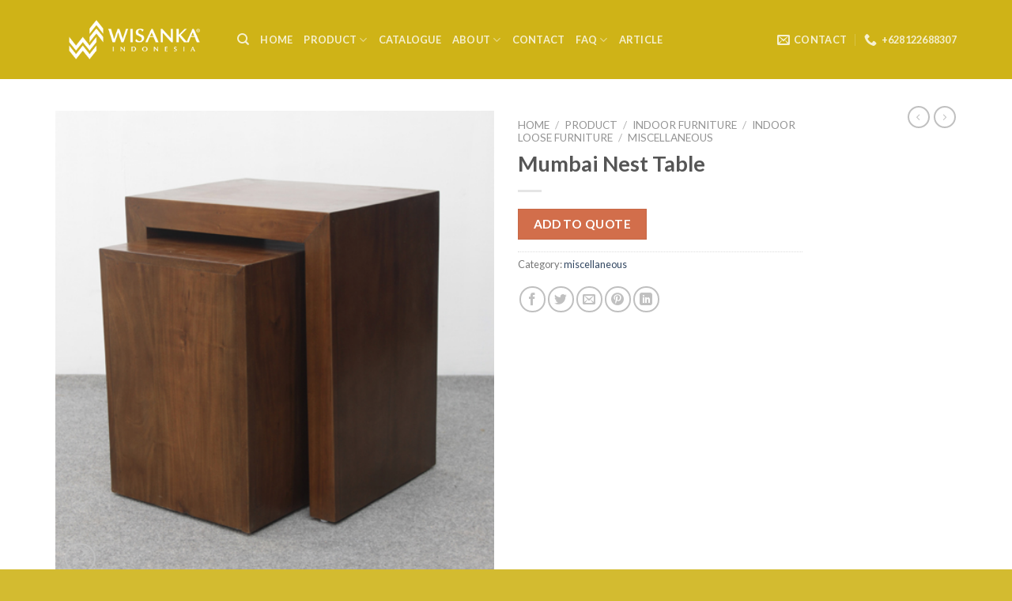

--- FILE ---
content_type: text/html; charset=UTF-8
request_url: https://www.indoor-mahogany.com/product/mumbai-nest-table/
body_size: 25405
content:
<!DOCTYPE html>
<!--[if IE 9 ]> <html lang="en-US" class="ie9 loading-site no-js"> <![endif]-->
<!--[if IE 8 ]> <html lang="en-US" class="ie8 loading-site no-js"> <![endif]-->
<!--[if (gte IE 9)|!(IE)]><!--><html lang="en-US" class="loading-site no-js"> <!--<![endif]-->
<head>
	<meta charset="UTF-8" />
	<link rel="profile" href="http://gmpg.org/xfn/11" />
	<link rel="pingback" href="https://www.indoor-mahogany.com/workshop49035/xmlrpc.php" />

	<script>(function(html){html.className = html.className.replace(/\bno-js\b/,'js')})(document.documentElement);</script>
<script>var dvin_quotelist_count ='';var dvin_wcql_ajax_url = 'https://www.indoor-mahogany.com/workshop49035/wp-admin/admin-ajax.php'; var dvin_quotelist_refresh_afteradd_url=''; var dvin_wcql_addons ='';var dvin_wcql_disable_insteadof_hide_button = 'true'</script><meta name='robots' content='index, follow, max-image-preview:large, max-snippet:-1, max-video-preview:-1' />
<meta name="viewport" content="width=device-width, initial-scale=1, maximum-scale=1" />
	<!-- This site is optimized with the Yoast SEO plugin v25.9 - https://yoast.com/wordpress/plugins/seo/ -->
	<title>Mumbai Nest Table - Indoor Mahogany Furniture | Indonesia Furniture Wholesale and Project</title>
	<link rel="canonical" href="https://www.indoor-mahogany.com/product/mumbai-nest-table/" />
	<meta property="og:locale" content="en_US" />
	<meta property="og:type" content="article" />
	<meta property="og:title" content="Mumbai Nest Table - Indoor Mahogany Furniture | Indonesia Furniture Wholesale and Project" />
	<meta property="og:description" content="Miscellaneous Classic Furniture Product | Indonesian Modern and Contemporary Furniture Find here many various Miscellaneous Classic Furniture from Wholesale Indonesia Modern and Contemporary Furniture. Here is the center of Miscellaneous Classic Furniture . We are a Indonesian furniture wholesale and suppliers of modern contemporary furniture. Having business here and make a deal. Wholesale Indonesian Miscellaneous [...]" />
	<meta property="og:url" content="https://www.indoor-mahogany.com/product/mumbai-nest-table/" />
	<meta property="og:site_name" content="Indoor Mahogany Furniture | Indonesia Furniture Wholesale and Project" />
	<meta property="og:image" content="https://www.indoor-mahogany.com/workshop49035/wp-content/uploads/2018/04/52Mumbai_Nest.jpg" />
	<meta property="og:image:width" content="466" />
	<meta property="og:image:height" content="500" />
	<meta property="og:image:type" content="image/jpeg" />
	<meta name="twitter:card" content="summary_large_image" />
	<meta name="twitter:label1" content="Est. reading time" />
	<meta name="twitter:data1" content="1 minute" />
	<!-- / Yoast SEO plugin. -->


<link rel='dns-prefetch' href='//fonts.googleapis.com' />
<link rel="alternate" type="application/rss+xml" title="Indoor Mahogany Furniture | Indonesia Furniture Wholesale and Project &raquo; Feed" href="https://www.indoor-mahogany.com/feed/" />
<link rel="alternate" type="application/rss+xml" title="Indoor Mahogany Furniture | Indonesia Furniture Wholesale and Project &raquo; Comments Feed" href="https://www.indoor-mahogany.com/comments/feed/" />
<link rel="alternate" title="oEmbed (JSON)" type="application/json+oembed" href="https://www.indoor-mahogany.com/wp-json/oembed/1.0/embed?url=https%3A%2F%2Fwww.indoor-mahogany.com%2Fproduct%2Fmumbai-nest-table%2F" />
<link rel="alternate" title="oEmbed (XML)" type="text/xml+oembed" href="https://www.indoor-mahogany.com/wp-json/oembed/1.0/embed?url=https%3A%2F%2Fwww.indoor-mahogany.com%2Fproduct%2Fmumbai-nest-table%2F&#038;format=xml" />
<style id='wp-img-auto-sizes-contain-inline-css' type='text/css'>
img:is([sizes=auto i],[sizes^="auto," i]){contain-intrinsic-size:3000px 1500px}
/*# sourceURL=wp-img-auto-sizes-contain-inline-css */
</style>
<style id='wp-emoji-styles-inline-css' type='text/css'>

	img.wp-smiley, img.emoji {
		display: inline !important;
		border: none !important;
		box-shadow: none !important;
		height: 1em !important;
		width: 1em !important;
		margin: 0 0.07em !important;
		vertical-align: -0.1em !important;
		background: none !important;
		padding: 0 !important;
	}
/*# sourceURL=wp-emoji-styles-inline-css */
</style>
<style id='wp-block-library-inline-css' type='text/css'>
:root{--wp-block-synced-color:#7a00df;--wp-block-synced-color--rgb:122,0,223;--wp-bound-block-color:var(--wp-block-synced-color);--wp-editor-canvas-background:#ddd;--wp-admin-theme-color:#007cba;--wp-admin-theme-color--rgb:0,124,186;--wp-admin-theme-color-darker-10:#006ba1;--wp-admin-theme-color-darker-10--rgb:0,107,160.5;--wp-admin-theme-color-darker-20:#005a87;--wp-admin-theme-color-darker-20--rgb:0,90,135;--wp-admin-border-width-focus:2px}@media (min-resolution:192dpi){:root{--wp-admin-border-width-focus:1.5px}}.wp-element-button{cursor:pointer}:root .has-very-light-gray-background-color{background-color:#eee}:root .has-very-dark-gray-background-color{background-color:#313131}:root .has-very-light-gray-color{color:#eee}:root .has-very-dark-gray-color{color:#313131}:root .has-vivid-green-cyan-to-vivid-cyan-blue-gradient-background{background:linear-gradient(135deg,#00d084,#0693e3)}:root .has-purple-crush-gradient-background{background:linear-gradient(135deg,#34e2e4,#4721fb 50%,#ab1dfe)}:root .has-hazy-dawn-gradient-background{background:linear-gradient(135deg,#faaca8,#dad0ec)}:root .has-subdued-olive-gradient-background{background:linear-gradient(135deg,#fafae1,#67a671)}:root .has-atomic-cream-gradient-background{background:linear-gradient(135deg,#fdd79a,#004a59)}:root .has-nightshade-gradient-background{background:linear-gradient(135deg,#330968,#31cdcf)}:root .has-midnight-gradient-background{background:linear-gradient(135deg,#020381,#2874fc)}:root{--wp--preset--font-size--normal:16px;--wp--preset--font-size--huge:42px}.has-regular-font-size{font-size:1em}.has-larger-font-size{font-size:2.625em}.has-normal-font-size{font-size:var(--wp--preset--font-size--normal)}.has-huge-font-size{font-size:var(--wp--preset--font-size--huge)}.has-text-align-center{text-align:center}.has-text-align-left{text-align:left}.has-text-align-right{text-align:right}.has-fit-text{white-space:nowrap!important}#end-resizable-editor-section{display:none}.aligncenter{clear:both}.items-justified-left{justify-content:flex-start}.items-justified-center{justify-content:center}.items-justified-right{justify-content:flex-end}.items-justified-space-between{justify-content:space-between}.screen-reader-text{border:0;clip-path:inset(50%);height:1px;margin:-1px;overflow:hidden;padding:0;position:absolute;width:1px;word-wrap:normal!important}.screen-reader-text:focus{background-color:#ddd;clip-path:none;color:#444;display:block;font-size:1em;height:auto;left:5px;line-height:normal;padding:15px 23px 14px;text-decoration:none;top:5px;width:auto;z-index:100000}html :where(.has-border-color){border-style:solid}html :where([style*=border-top-color]){border-top-style:solid}html :where([style*=border-right-color]){border-right-style:solid}html :where([style*=border-bottom-color]){border-bottom-style:solid}html :where([style*=border-left-color]){border-left-style:solid}html :where([style*=border-width]){border-style:solid}html :where([style*=border-top-width]){border-top-style:solid}html :where([style*=border-right-width]){border-right-style:solid}html :where([style*=border-bottom-width]){border-bottom-style:solid}html :where([style*=border-left-width]){border-left-style:solid}html :where(img[class*=wp-image-]){height:auto;max-width:100%}:where(figure){margin:0 0 1em}html :where(.is-position-sticky){--wp-admin--admin-bar--position-offset:var(--wp-admin--admin-bar--height,0px)}@media screen and (max-width:600px){html :where(.is-position-sticky){--wp-admin--admin-bar--position-offset:0px}}

/*# sourceURL=wp-block-library-inline-css */
</style><link rel='stylesheet' id='wc-blocks-style-css' href='https://www.indoor-mahogany.com/workshop49035/wp-content/plugins/woocommerce/assets/client/blocks/wc-blocks.css?ver=wc-10.1.3' type='text/css' media='all' />
<style id='global-styles-inline-css' type='text/css'>
:root{--wp--preset--aspect-ratio--square: 1;--wp--preset--aspect-ratio--4-3: 4/3;--wp--preset--aspect-ratio--3-4: 3/4;--wp--preset--aspect-ratio--3-2: 3/2;--wp--preset--aspect-ratio--2-3: 2/3;--wp--preset--aspect-ratio--16-9: 16/9;--wp--preset--aspect-ratio--9-16: 9/16;--wp--preset--color--black: #000000;--wp--preset--color--cyan-bluish-gray: #abb8c3;--wp--preset--color--white: #ffffff;--wp--preset--color--pale-pink: #f78da7;--wp--preset--color--vivid-red: #cf2e2e;--wp--preset--color--luminous-vivid-orange: #ff6900;--wp--preset--color--luminous-vivid-amber: #fcb900;--wp--preset--color--light-green-cyan: #7bdcb5;--wp--preset--color--vivid-green-cyan: #00d084;--wp--preset--color--pale-cyan-blue: #8ed1fc;--wp--preset--color--vivid-cyan-blue: #0693e3;--wp--preset--color--vivid-purple: #9b51e0;--wp--preset--gradient--vivid-cyan-blue-to-vivid-purple: linear-gradient(135deg,rgb(6,147,227) 0%,rgb(155,81,224) 100%);--wp--preset--gradient--light-green-cyan-to-vivid-green-cyan: linear-gradient(135deg,rgb(122,220,180) 0%,rgb(0,208,130) 100%);--wp--preset--gradient--luminous-vivid-amber-to-luminous-vivid-orange: linear-gradient(135deg,rgb(252,185,0) 0%,rgb(255,105,0) 100%);--wp--preset--gradient--luminous-vivid-orange-to-vivid-red: linear-gradient(135deg,rgb(255,105,0) 0%,rgb(207,46,46) 100%);--wp--preset--gradient--very-light-gray-to-cyan-bluish-gray: linear-gradient(135deg,rgb(238,238,238) 0%,rgb(169,184,195) 100%);--wp--preset--gradient--cool-to-warm-spectrum: linear-gradient(135deg,rgb(74,234,220) 0%,rgb(151,120,209) 20%,rgb(207,42,186) 40%,rgb(238,44,130) 60%,rgb(251,105,98) 80%,rgb(254,248,76) 100%);--wp--preset--gradient--blush-light-purple: linear-gradient(135deg,rgb(255,206,236) 0%,rgb(152,150,240) 100%);--wp--preset--gradient--blush-bordeaux: linear-gradient(135deg,rgb(254,205,165) 0%,rgb(254,45,45) 50%,rgb(107,0,62) 100%);--wp--preset--gradient--luminous-dusk: linear-gradient(135deg,rgb(255,203,112) 0%,rgb(199,81,192) 50%,rgb(65,88,208) 100%);--wp--preset--gradient--pale-ocean: linear-gradient(135deg,rgb(255,245,203) 0%,rgb(182,227,212) 50%,rgb(51,167,181) 100%);--wp--preset--gradient--electric-grass: linear-gradient(135deg,rgb(202,248,128) 0%,rgb(113,206,126) 100%);--wp--preset--gradient--midnight: linear-gradient(135deg,rgb(2,3,129) 0%,rgb(40,116,252) 100%);--wp--preset--font-size--small: 13px;--wp--preset--font-size--medium: 20px;--wp--preset--font-size--large: 36px;--wp--preset--font-size--x-large: 42px;--wp--preset--spacing--20: 0.44rem;--wp--preset--spacing--30: 0.67rem;--wp--preset--spacing--40: 1rem;--wp--preset--spacing--50: 1.5rem;--wp--preset--spacing--60: 2.25rem;--wp--preset--spacing--70: 3.38rem;--wp--preset--spacing--80: 5.06rem;--wp--preset--shadow--natural: 6px 6px 9px rgba(0, 0, 0, 0.2);--wp--preset--shadow--deep: 12px 12px 50px rgba(0, 0, 0, 0.4);--wp--preset--shadow--sharp: 6px 6px 0px rgba(0, 0, 0, 0.2);--wp--preset--shadow--outlined: 6px 6px 0px -3px rgb(255, 255, 255), 6px 6px rgb(0, 0, 0);--wp--preset--shadow--crisp: 6px 6px 0px rgb(0, 0, 0);}:where(.is-layout-flex){gap: 0.5em;}:where(.is-layout-grid){gap: 0.5em;}body .is-layout-flex{display: flex;}.is-layout-flex{flex-wrap: wrap;align-items: center;}.is-layout-flex > :is(*, div){margin: 0;}body .is-layout-grid{display: grid;}.is-layout-grid > :is(*, div){margin: 0;}:where(.wp-block-columns.is-layout-flex){gap: 2em;}:where(.wp-block-columns.is-layout-grid){gap: 2em;}:where(.wp-block-post-template.is-layout-flex){gap: 1.25em;}:where(.wp-block-post-template.is-layout-grid){gap: 1.25em;}.has-black-color{color: var(--wp--preset--color--black) !important;}.has-cyan-bluish-gray-color{color: var(--wp--preset--color--cyan-bluish-gray) !important;}.has-white-color{color: var(--wp--preset--color--white) !important;}.has-pale-pink-color{color: var(--wp--preset--color--pale-pink) !important;}.has-vivid-red-color{color: var(--wp--preset--color--vivid-red) !important;}.has-luminous-vivid-orange-color{color: var(--wp--preset--color--luminous-vivid-orange) !important;}.has-luminous-vivid-amber-color{color: var(--wp--preset--color--luminous-vivid-amber) !important;}.has-light-green-cyan-color{color: var(--wp--preset--color--light-green-cyan) !important;}.has-vivid-green-cyan-color{color: var(--wp--preset--color--vivid-green-cyan) !important;}.has-pale-cyan-blue-color{color: var(--wp--preset--color--pale-cyan-blue) !important;}.has-vivid-cyan-blue-color{color: var(--wp--preset--color--vivid-cyan-blue) !important;}.has-vivid-purple-color{color: var(--wp--preset--color--vivid-purple) !important;}.has-black-background-color{background-color: var(--wp--preset--color--black) !important;}.has-cyan-bluish-gray-background-color{background-color: var(--wp--preset--color--cyan-bluish-gray) !important;}.has-white-background-color{background-color: var(--wp--preset--color--white) !important;}.has-pale-pink-background-color{background-color: var(--wp--preset--color--pale-pink) !important;}.has-vivid-red-background-color{background-color: var(--wp--preset--color--vivid-red) !important;}.has-luminous-vivid-orange-background-color{background-color: var(--wp--preset--color--luminous-vivid-orange) !important;}.has-luminous-vivid-amber-background-color{background-color: var(--wp--preset--color--luminous-vivid-amber) !important;}.has-light-green-cyan-background-color{background-color: var(--wp--preset--color--light-green-cyan) !important;}.has-vivid-green-cyan-background-color{background-color: var(--wp--preset--color--vivid-green-cyan) !important;}.has-pale-cyan-blue-background-color{background-color: var(--wp--preset--color--pale-cyan-blue) !important;}.has-vivid-cyan-blue-background-color{background-color: var(--wp--preset--color--vivid-cyan-blue) !important;}.has-vivid-purple-background-color{background-color: var(--wp--preset--color--vivid-purple) !important;}.has-black-border-color{border-color: var(--wp--preset--color--black) !important;}.has-cyan-bluish-gray-border-color{border-color: var(--wp--preset--color--cyan-bluish-gray) !important;}.has-white-border-color{border-color: var(--wp--preset--color--white) !important;}.has-pale-pink-border-color{border-color: var(--wp--preset--color--pale-pink) !important;}.has-vivid-red-border-color{border-color: var(--wp--preset--color--vivid-red) !important;}.has-luminous-vivid-orange-border-color{border-color: var(--wp--preset--color--luminous-vivid-orange) !important;}.has-luminous-vivid-amber-border-color{border-color: var(--wp--preset--color--luminous-vivid-amber) !important;}.has-light-green-cyan-border-color{border-color: var(--wp--preset--color--light-green-cyan) !important;}.has-vivid-green-cyan-border-color{border-color: var(--wp--preset--color--vivid-green-cyan) !important;}.has-pale-cyan-blue-border-color{border-color: var(--wp--preset--color--pale-cyan-blue) !important;}.has-vivid-cyan-blue-border-color{border-color: var(--wp--preset--color--vivid-cyan-blue) !important;}.has-vivid-purple-border-color{border-color: var(--wp--preset--color--vivid-purple) !important;}.has-vivid-cyan-blue-to-vivid-purple-gradient-background{background: var(--wp--preset--gradient--vivid-cyan-blue-to-vivid-purple) !important;}.has-light-green-cyan-to-vivid-green-cyan-gradient-background{background: var(--wp--preset--gradient--light-green-cyan-to-vivid-green-cyan) !important;}.has-luminous-vivid-amber-to-luminous-vivid-orange-gradient-background{background: var(--wp--preset--gradient--luminous-vivid-amber-to-luminous-vivid-orange) !important;}.has-luminous-vivid-orange-to-vivid-red-gradient-background{background: var(--wp--preset--gradient--luminous-vivid-orange-to-vivid-red) !important;}.has-very-light-gray-to-cyan-bluish-gray-gradient-background{background: var(--wp--preset--gradient--very-light-gray-to-cyan-bluish-gray) !important;}.has-cool-to-warm-spectrum-gradient-background{background: var(--wp--preset--gradient--cool-to-warm-spectrum) !important;}.has-blush-light-purple-gradient-background{background: var(--wp--preset--gradient--blush-light-purple) !important;}.has-blush-bordeaux-gradient-background{background: var(--wp--preset--gradient--blush-bordeaux) !important;}.has-luminous-dusk-gradient-background{background: var(--wp--preset--gradient--luminous-dusk) !important;}.has-pale-ocean-gradient-background{background: var(--wp--preset--gradient--pale-ocean) !important;}.has-electric-grass-gradient-background{background: var(--wp--preset--gradient--electric-grass) !important;}.has-midnight-gradient-background{background: var(--wp--preset--gradient--midnight) !important;}.has-small-font-size{font-size: var(--wp--preset--font-size--small) !important;}.has-medium-font-size{font-size: var(--wp--preset--font-size--medium) !important;}.has-large-font-size{font-size: var(--wp--preset--font-size--large) !important;}.has-x-large-font-size{font-size: var(--wp--preset--font-size--x-large) !important;}
/*# sourceURL=global-styles-inline-css */
</style>

<style id='classic-theme-styles-inline-css' type='text/css'>
/*! This file is auto-generated */
.wp-block-button__link{color:#fff;background-color:#32373c;border-radius:9999px;box-shadow:none;text-decoration:none;padding:calc(.667em + 2px) calc(1.333em + 2px);font-size:1.125em}.wp-block-file__button{background:#32373c;color:#fff;text-decoration:none}
/*# sourceURL=/wp-includes/css/classic-themes.min.css */
</style>
<link rel='stylesheet' id='contact-form-7-css' href='https://www.indoor-mahogany.com/workshop49035/wp-content/plugins/contact-form-7/includes/css/styles.css?ver=6.1.1' type='text/css' media='all' />
<link rel='stylesheet' id='dvin-wcql-stylesheet-css' href='https://www.indoor-mahogany.com/workshop49035/wp-content/plugins/dvin-wcql/css/styles.css?ver=6.9' type='text/css' media='all' />
<link rel='stylesheet' id='dvin-wcql-custom_stylesheet-css' href='https://www.indoor-mahogany.com/workshop49035/wp-content/plugins/dvin-wcql/css/custom_styles.css?ver=6.9' type='text/css' media='all' />
<link rel='stylesheet' id='dashicons-css' href='https://www.indoor-mahogany.com/workshop49035/wp-includes/css/dashicons.min.css?ver=6.9' type='text/css' media='all' />
<link rel='stylesheet' id='photoswipe-css' href='https://www.indoor-mahogany.com/workshop49035/wp-content/plugins/woocommerce/assets/css/photoswipe/photoswipe.min.css?ver=10.1.3' type='text/css' media='all' />
<link rel='stylesheet' id='photoswipe-default-skin-css' href='https://www.indoor-mahogany.com/workshop49035/wp-content/plugins/woocommerce/assets/css/photoswipe/default-skin/default-skin.min.css?ver=10.1.3' type='text/css' media='all' />
<style id='woocommerce-inline-inline-css' type='text/css'>
.woocommerce form .form-row .required { visibility: visible; }
/*# sourceURL=woocommerce-inline-inline-css */
</style>
<link rel='stylesheet' id='brands-styles-css' href='https://www.indoor-mahogany.com/workshop49035/wp-content/plugins/woocommerce/assets/css/brands.css?ver=10.1.3' type='text/css' media='all' />
<link rel='stylesheet' id='flatsome-icons-css' href='https://www.indoor-mahogany.com/workshop49035/wp-content/themes/flatsome/assets/css/fl-icons.css?ver=3.12' type='text/css' media='all' />
<link rel='stylesheet' id='flatsome-main-css' href='https://www.indoor-mahogany.com/workshop49035/wp-content/themes/flatsome/assets/css/flatsome.css?ver=3.13.1' type='text/css' media='all' />
<link rel='stylesheet' id='flatsome-shop-css' href='https://www.indoor-mahogany.com/workshop49035/wp-content/themes/flatsome/assets/css/flatsome-shop.css?ver=3.13.1' type='text/css' media='all' />
<link rel='stylesheet' id='flatsome-style-css' href='https://www.indoor-mahogany.com/workshop49035/wp-content/themes/flatsome/style.css?ver=3.13.1' type='text/css' media='all' />
<link rel='stylesheet' id='flatsome-googlefonts-css' href='//fonts.googleapis.com/css?family=Lato%3Aregular%2C700%2C400%2C700%7CDancing+Script%3Aregular%2C400&#038;display=swap&#038;ver=3.9' type='text/css' media='all' />
<script type="text/javascript" src="https://www.indoor-mahogany.com/workshop49035/wp-includes/js/jquery/jquery.min.js?ver=3.7.1" id="jquery-core-js"></script>
<script type="text/javascript" src="https://www.indoor-mahogany.com/workshop49035/wp-includes/js/jquery/jquery-migrate.min.js?ver=3.4.1" id="jquery-migrate-js"></script>
<script type="text/javascript" src="https://www.indoor-mahogany.com/workshop49035/wp-content/plugins/dvin-wcql/js/dvin_wcql.js?ver=1.0.0" id="dvin-wcql-js-js"></script>
<script type="text/javascript" src="https://www.indoor-mahogany.com/workshop49035/wp-content/plugins/woocommerce/assets/js/jquery-blockui/jquery.blockUI.min.js?ver=2.7.0-wc.10.1.3" id="jquery-blockui-js" defer="defer" data-wp-strategy="defer"></script>
<script type="text/javascript" id="wc-add-to-cart-js-extra">
/* <![CDATA[ */
var wc_add_to_cart_params = {"ajax_url":"/workshop49035/wp-admin/admin-ajax.php","wc_ajax_url":"/?wc-ajax=%%endpoint%%","i18n_view_cart":"View cart","cart_url":"https://www.indoor-mahogany.com/cart/","is_cart":"","cart_redirect_after_add":"no"};
//# sourceURL=wc-add-to-cart-js-extra
/* ]]> */
</script>
<script type="text/javascript" src="https://www.indoor-mahogany.com/workshop49035/wp-content/plugins/woocommerce/assets/js/frontend/add-to-cart.min.js?ver=10.1.3" id="wc-add-to-cart-js" defer="defer" data-wp-strategy="defer"></script>
<script type="text/javascript" src="https://www.indoor-mahogany.com/workshop49035/wp-content/plugins/woocommerce/assets/js/photoswipe/photoswipe.min.js?ver=4.1.1-wc.10.1.3" id="photoswipe-js" defer="defer" data-wp-strategy="defer"></script>
<script type="text/javascript" src="https://www.indoor-mahogany.com/workshop49035/wp-content/plugins/woocommerce/assets/js/photoswipe/photoswipe-ui-default.min.js?ver=4.1.1-wc.10.1.3" id="photoswipe-ui-default-js" defer="defer" data-wp-strategy="defer"></script>
<script type="text/javascript" id="wc-single-product-js-extra">
/* <![CDATA[ */
var wc_single_product_params = {"i18n_required_rating_text":"Please select a rating","i18n_rating_options":["1 of 5 stars","2 of 5 stars","3 of 5 stars","4 of 5 stars","5 of 5 stars"],"i18n_product_gallery_trigger_text":"View full-screen image gallery","review_rating_required":"yes","flexslider":{"rtl":false,"animation":"slide","smoothHeight":true,"directionNav":false,"controlNav":"thumbnails","slideshow":false,"animationSpeed":500,"animationLoop":false,"allowOneSlide":false},"zoom_enabled":"","zoom_options":[],"photoswipe_enabled":"1","photoswipe_options":{"shareEl":false,"closeOnScroll":false,"history":false,"hideAnimationDuration":0,"showAnimationDuration":0},"flexslider_enabled":""};
//# sourceURL=wc-single-product-js-extra
/* ]]> */
</script>
<script type="text/javascript" src="https://www.indoor-mahogany.com/workshop49035/wp-content/plugins/woocommerce/assets/js/frontend/single-product.min.js?ver=10.1.3" id="wc-single-product-js" defer="defer" data-wp-strategy="defer"></script>
<script type="text/javascript" src="https://www.indoor-mahogany.com/workshop49035/wp-content/plugins/woocommerce/assets/js/js-cookie/js.cookie.min.js?ver=2.1.4-wc.10.1.3" id="js-cookie-js" defer="defer" data-wp-strategy="defer"></script>
<script type="text/javascript" id="woocommerce-js-extra">
/* <![CDATA[ */
var woocommerce_params = {"ajax_url":"/workshop49035/wp-admin/admin-ajax.php","wc_ajax_url":"/?wc-ajax=%%endpoint%%","i18n_password_show":"Show password","i18n_password_hide":"Hide password"};
//# sourceURL=woocommerce-js-extra
/* ]]> */
</script>
<script type="text/javascript" src="https://www.indoor-mahogany.com/workshop49035/wp-content/plugins/woocommerce/assets/js/frontend/woocommerce.min.js?ver=10.1.3" id="woocommerce-js" defer="defer" data-wp-strategy="defer"></script>
<link rel="https://api.w.org/" href="https://www.indoor-mahogany.com/wp-json/" /><link rel="alternate" title="JSON" type="application/json" href="https://www.indoor-mahogany.com/wp-json/wp/v2/product/2346" /><link rel="EditURI" type="application/rsd+xml" title="RSD" href="https://www.indoor-mahogany.com/workshop49035/xmlrpc.php?rsd" />
<meta name="generator" content="WordPress 6.9" />
<meta name="generator" content="WooCommerce 10.1.3" />
<link rel='shortlink' href='https://www.indoor-mahogany.com/?p=2346' />
<!-- Analytics by WP Statistics - https://wp-statistics.com -->
<style>.bg{opacity: 0; transition: opacity 1s; -webkit-transition: opacity 1s;} .bg-loaded{opacity: 1;}</style><!--[if IE]><link rel="stylesheet" type="text/css" href="https://www.indoor-mahogany.com/workshop49035/wp-content/themes/flatsome/assets/css/ie-fallback.css"><script src="//cdnjs.cloudflare.com/ajax/libs/html5shiv/3.6.1/html5shiv.js"></script><script>var head = document.getElementsByTagName('head')[0],style = document.createElement('style');style.type = 'text/css';style.styleSheet.cssText = ':before,:after{content:none !important';head.appendChild(style);setTimeout(function(){head.removeChild(style);}, 0);</script><script src="https://www.indoor-mahogany.com/workshop49035/wp-content/themes/flatsome/assets/libs/ie-flexibility.js"></script><![endif]-->	<noscript><style>.woocommerce-product-gallery{ opacity: 1 !important; }</style></noscript>
	

<script type="application/ld+json" class="saswp-schema-markup-output">
[{"@context":"https:\/\/schema.org\/","@type":"Product","@id":"https:\/\/www.indoor-mahogany.com\/product\/mumbai-nest-table\/#Product","url":"https:\/\/www.indoor-mahogany.com\/product\/mumbai-nest-table\/","name":"Mumbai Nest Table","sku":"2346","description":"Miscellaneous Classic Furniture Product | Indonesian Modern and Contemporary Furniture Find here many various Miscellaneous Classic Furniture from Wholesale Indonesia Modern and Contemporary Furniture. Here is the center of Miscellaneous Classic Furniture . We are a Indonesian furniture wholesale and suppliers of modern contemporary furniture. Having business here and make a deal. Wholesale Indonesian Miscellaneous","offers":{"@type":"Offer","availability":"https:\/\/schema.org\/InStock","price":"1","priceCurrency":"USD","url":"https:\/\/www.indoor-mahogany.com\/product\/mumbai-nest-table\/","priceValidUntil":"2019-04-25T07:34:11+00:00"},"mpn":"2346","brand":{"@type":"Brand","name":"Indoor Mahogany Furniture | Indonesia Furniture Wholesale and Project"},"aggregateRating":{"@type":"AggregateRating","ratingValue":"5","reviewCount":1},"review":[{"@type":"Review","author":{"@type":"Person","name":"office"},"datePublished":"2018-04-25T14:34:11+07:00","description":"Miscellaneous Classic Furniture Product | Indonesian Modern and Contemporary Furniture Find here many various Miscellaneous Classic Furniture from Wholesale Indonesia Modern and Contemporary Furniture. Here is the center of Miscellaneous Classic Furniture . We are a Indonesian furniture wholesale and suppliers of modern contemporary furniture. Having business here and make a deal. Wholesale Indonesian Miscellaneous","reviewRating":{"@type":"Rating","bestRating":"5","ratingValue":"5","worstRating":"1"}}],"image":[{"@type":"ImageObject","@id":"https:\/\/www.indoor-mahogany.com\/product\/mumbai-nest-table\/#primaryimage","url":"https:\/\/www.indoor-mahogany.com\/workshop49035\/wp-content\/uploads\/2018\/04\/52Mumbai_Nest-1200x1288.jpg","width":"1200","height":"1288"},{"@type":"ImageObject","url":"https:\/\/www.indoor-mahogany.com\/workshop49035\/wp-content\/uploads\/2018\/04\/52Mumbai_Nest-1200x900.jpg","width":"1200","height":"900"},{"@type":"ImageObject","url":"https:\/\/www.indoor-mahogany.com\/workshop49035\/wp-content\/uploads\/2018\/04\/52Mumbai_Nest-1200x675.jpg","width":"1200","height":"675"},{"@type":"ImageObject","url":"https:\/\/www.indoor-mahogany.com\/workshop49035\/wp-content\/uploads\/2018\/04\/52Mumbai_Nest-466x466.jpg","width":"466","height":"466"}]}]
</script>

<style type="text/css">
.no-js .native-lazyload-js-fallback {
	display: none;
}
</style>
		<link rel="icon" href="https://www.indoor-mahogany.com/workshop49035/wp-content/uploads/2018/03/cropped-favicon-wisanka-32x32.png" sizes="32x32" />
<link rel="icon" href="https://www.indoor-mahogany.com/workshop49035/wp-content/uploads/2018/03/cropped-favicon-wisanka-192x192.png" sizes="192x192" />
<link rel="apple-touch-icon" href="https://www.indoor-mahogany.com/workshop49035/wp-content/uploads/2018/03/cropped-favicon-wisanka-180x180.png" />
<meta name="msapplication-TileImage" content="https://www.indoor-mahogany.com/workshop49035/wp-content/uploads/2018/03/cropped-favicon-wisanka-270x270.png" />
<style id="custom-css" type="text/css">:root {--primary-color: #446084;}.full-width .ubermenu-nav, .container, .row{max-width: 1170px}.row.row-collapse{max-width: 1140px}.row.row-small{max-width: 1162.5px}.row.row-large{max-width: 1200px}body.framed, body.framed header, body.framed .header-wrapper, body.boxed, body.boxed header, body.boxed .header-wrapper, body.boxed .is-sticky-section{ max-width: 1210pxpx}.header-main{height: 100px}#logo img{max-height: 100px}#logo{width:200px;}.header-bottom{min-height: 55px}.header-top{min-height: 30px}.transparent .header-main{height: 90px}.transparent #logo img{max-height: 90px}.has-transparent + .page-title:first-of-type,.has-transparent + #main > .page-title,.has-transparent + #main > div > .page-title,.has-transparent + #main .page-header-wrapper:first-of-type .page-title{padding-top: 90px;}.header.show-on-scroll,.stuck .header-main{height:70px!important}.stuck #logo img{max-height: 70px!important}.header-bg-color, .header-wrapper {background-color: rgba(206,178,20,0.88)}.header-bottom {background-color: #f1f1f1}.stuck .header-main .nav > li > a{line-height: 50px }@media (max-width: 549px) {.header-main{height: 70px}#logo img{max-height: 70px}}body{font-family:"Lato", sans-serif}body{font-weight: 400}.nav > li > a {font-family:"Lato", sans-serif;}.mobile-sidebar-levels-2 .nav > li > ul > li > a {font-family:"Lato", sans-serif;}.nav > li > a {font-weight: 700;}.mobile-sidebar-levels-2 .nav > li > ul > li > a {font-weight: 700;}h1,h2,h3,h4,h5,h6,.heading-font, .off-canvas-center .nav-sidebar.nav-vertical > li > a{font-family: "Lato", sans-serif;}h1,h2,h3,h4,h5,h6,.heading-font,.banner h1,.banner h2{font-weight: 700;}.alt-font{font-family: "Dancing Script", sans-serif;}.alt-font{font-weight: 400!important;}.current .breadcrumb-step, [data-icon-label]:after, .button#place_order,.button.checkout,.checkout-button,.single_add_to_cart_button.button{background-color: rgba(201,161,0,0.88)!important }.shop-page-title.featured-title .title-bg{ background-image: url(https://www.indoor-mahogany.com/workshop49035/wp-content/uploads/2018/04/52Mumbai_Nest.jpg)!important;}@media screen and (min-width: 550px){.products .box-vertical .box-image{min-width: 300px!important;width: 300px!important;}}.footer-2{background-color: rgba(178,145,0,0.88)}.absolute-footer, html{background-color: rgba(206,178,20,0.88)}.label-new.menu-item > a:after{content:"New";}.label-hot.menu-item > a:after{content:"Hot";}.label-sale.menu-item > a:after{content:"Sale";}.label-popular.menu-item > a:after{content:"Popular";}</style></head>

<body class="wp-singular product-template-default single single-product postid-2346 wp-theme-flatsome theme-flatsome woocommerce woocommerce-page woocommerce-no-js lightbox nav-dropdown-has-arrow nav-dropdown-has-shadow nav-dropdown-has-border catalog-mode no-prices">


<a class="skip-link screen-reader-text" href="#main">Skip to content</a>

<div id="wrapper">

	
	<header id="header" class="header has-sticky sticky-jump">
		<div class="header-wrapper">
			<div id="masthead" class="header-main nav-dark">
      <div class="header-inner flex-row container logo-left medium-logo-center" role="navigation">

          <!-- Logo -->
          <div id="logo" class="flex-col logo">
            <!-- Header logo -->
<a href="https://www.indoor-mahogany.com/" title="Indoor Mahogany Furniture | Indonesia Furniture Wholesale and Project - Wisanka" rel="home">
    <img width="200" height="100" src="https://www.indoor-mahogany.com/workshop49035/wp-content/uploads/2018/10/Logo-Wisanka-Horizontal-2018-resize-putih.png" class="header_logo header-logo" alt="Indoor Mahogany Furniture | Indonesia Furniture Wholesale and Project"/><img  width="200" height="100" src="https://www.indoor-mahogany.com/workshop49035/wp-content/uploads/2018/10/Logo-Wisanka-Horizontal-2018-resize-putih.png" class="header-logo-dark" alt="Indoor Mahogany Furniture | Indonesia Furniture Wholesale and Project"/></a>
          </div>

          <!-- Mobile Left Elements -->
          <div class="flex-col show-for-medium flex-left">
            <ul class="mobile-nav nav nav-left ">
              <li class="nav-icon has-icon">
  		<a href="#" data-open="#main-menu" data-pos="left" data-bg="main-menu-overlay" data-color="" class="is-small" aria-label="Menu" aria-controls="main-menu" aria-expanded="false">
		
		  <i class="icon-menu" ></i>
		  		</a>
	</li>            </ul>
          </div>

          <!-- Left Elements -->
          <div class="flex-col hide-for-medium flex-left
            flex-grow">
            <ul class="header-nav header-nav-main nav nav-left  nav-uppercase" >
              <li class="header-search header-search-dropdown has-icon has-dropdown menu-item-has-children">
		<a href="#" aria-label="Search" class="is-small"><i class="icon-search" ></i></a>
		<ul class="nav-dropdown nav-dropdown-simple">
	 	<li class="header-search-form search-form html relative has-icon">
	<div class="header-search-form-wrapper">
		<div class="searchform-wrapper ux-search-box relative is-normal"><form role="search" method="get" class="searchform" action="https://www.indoor-mahogany.com/">
	<div class="flex-row relative">
						<div class="flex-col flex-grow">
			<label class="screen-reader-text" for="woocommerce-product-search-field-0">Search for:</label>
			<input type="search" id="woocommerce-product-search-field-0" class="search-field mb-0" placeholder="Search&hellip;" value="" name="s" />
			<input type="hidden" name="post_type" value="product" />
					</div>
		<div class="flex-col">
			<button type="submit" value="Search" class="ux-search-submit submit-button secondary button icon mb-0" aria-label="Submit">
				<i class="icon-search" ></i>			</button>
		</div>
	</div>
	<div class="live-search-results text-left z-top"></div>
</form>
</div>	</div>
</li>	</ul>
</li>
<li id="menu-item-1861" class="menu-item menu-item-type-custom menu-item-object-custom menu-item-1861 menu-item-design-default"><a href="/" class="nav-top-link">Home</a></li>
<li id="menu-item-1849" class="menu-item menu-item-type-post_type menu-item-object-page menu-item-has-children current_page_parent menu-item-1849 menu-item-design-default has-dropdown"><a href="https://www.indoor-mahogany.com/product/" class="nav-top-link">Product<i class="icon-angle-down" ></i></a>
<ul class="sub-menu nav-dropdown nav-dropdown-simple">
	<li id="menu-item-1728" class="menu-item menu-item-type-taxonomy menu-item-object-product_cat menu-item-has-children menu-item-1728 nav-dropdown-col"><a href="https://www.indoor-mahogany.com/product-category/loose-furniture/">Loose Furniture</a>
	<ul class="sub-menu nav-column nav-dropdown-simple">
		<li id="menu-item-1726" class="menu-item menu-item-type-taxonomy menu-item-object-product_cat menu-item-1726"><a href="https://www.indoor-mahogany.com/product-category/loose-furniture/bed/">Bed</a></li>
		<li id="menu-item-1727" class="menu-item menu-item-type-taxonomy menu-item-object-product_cat menu-item-1727"><a href="https://www.indoor-mahogany.com/product-category/loose-furniture/bedside/">Bedside</a></li>
		<li id="menu-item-1732" class="menu-item menu-item-type-taxonomy menu-item-object-product_cat menu-item-1732"><a href="https://www.indoor-mahogany.com/product-category/loose-furniture/bookcase/">Bookcase</a></li>
		<li id="menu-item-1731" class="menu-item menu-item-type-taxonomy menu-item-object-product_cat menu-item-1731"><a href="https://www.indoor-mahogany.com/product-category/loose-furniture/cabinet/">Cabinet</a></li>
		<li id="menu-item-1733" class="menu-item menu-item-type-taxonomy menu-item-object-product_cat menu-item-1733"><a href="https://www.indoor-mahogany.com/product-category/loose-furniture/coffee-table/">Coffee Table</a></li>
		<li id="menu-item-1734" class="menu-item menu-item-type-taxonomy menu-item-object-product_cat menu-item-1734"><a href="https://www.indoor-mahogany.com/product-category/loose-furniture/console/">Console</a></li>
		<li id="menu-item-1735" class="menu-item menu-item-type-taxonomy menu-item-object-product_cat menu-item-1735"><a href="https://www.indoor-mahogany.com/product-category/loose-furniture/drawer/">Drawer</a></li>
		<li id="menu-item-1736" class="menu-item menu-item-type-taxonomy menu-item-object-product_cat menu-item-1736"><a href="https://www.indoor-mahogany.com/product-category/loose-furniture/sideboard/">Sideboard</a></li>
		<li id="menu-item-1737" class="menu-item menu-item-type-taxonomy menu-item-object-product_cat menu-item-1737"><a href="https://www.indoor-mahogany.com/product-category/loose-furniture/tv-stand/">TV Stand</a></li>
		<li id="menu-item-1738" class="menu-item menu-item-type-taxonomy menu-item-object-product_cat menu-item-1738"><a href="https://www.indoor-mahogany.com/product-category/loose-furniture/writing-table/">Writing Table</a></li>
	</ul>
</li>
	<li id="menu-item-1722" class="menu-item menu-item-type-taxonomy menu-item-object-product_cat menu-item-has-children menu-item-1722 nav-dropdown-col"><a href="https://www.indoor-mahogany.com/product-category/set-furniture/">Set Furniture</a>
	<ul class="sub-menu nav-column nav-dropdown-simple">
		<li id="menu-item-1729" class="menu-item menu-item-type-taxonomy menu-item-object-product_cat menu-item-1729"><a href="https://www.indoor-mahogany.com/product-category/set-furniture/bedroom/">Bedroom</a></li>
		<li id="menu-item-1730" class="menu-item menu-item-type-taxonomy menu-item-object-product_cat menu-item-1730"><a href="https://www.indoor-mahogany.com/product-category/set-furniture/dining/">Dining</a></li>
		<li id="menu-item-1740" class="menu-item menu-item-type-taxonomy menu-item-object-product_cat menu-item-1740"><a href="https://www.indoor-mahogany.com/product-category/set-furniture/office/">Office</a></li>
		<li id="menu-item-1739" class="menu-item menu-item-type-taxonomy menu-item-object-product_cat menu-item-1739"><a href="https://www.indoor-mahogany.com/product-category/set-furniture/living/">Living</a></li>
	</ul>
</li>
	<li id="menu-item-1825" class="menu-item menu-item-type-custom menu-item-object-custom menu-item-has-children menu-item-1825 nav-dropdown-col"><a href="/">Other</a>
	<ul class="sub-menu nav-column nav-dropdown-simple">
		<li id="menu-item-1725" class="menu-item menu-item-type-taxonomy menu-item-object-product_cat menu-item-1725"><a href="https://www.indoor-mahogany.com/product-category/kids-furniture/">Kids Furniture</a></li>
		<li id="menu-item-1808" class="menu-item menu-item-type-taxonomy menu-item-object-product_cat menu-item-1808"><a href="https://www.indoor-mahogany.com/product-category/promo/">Promo</a></li>
	</ul>
</li>
</ul>
</li>
<li id="menu-item-1805" class="menu-item menu-item-type-post_type menu-item-object-page menu-item-1805 menu-item-design-default"><a href="https://www.indoor-mahogany.com/catalogue/" class="nav-top-link">Catalogue</a></li>
<li id="menu-item-1724" class="menu-item menu-item-type-custom menu-item-object-custom menu-item-has-children menu-item-1724 menu-item-design-default has-dropdown"><a class="nav-top-link">About<i class="icon-angle-down" ></i></a>
<ul class="sub-menu nav-dropdown nav-dropdown-simple">
	<li id="menu-item-1796" class="menu-item menu-item-type-post_type menu-item-object-page menu-item-1796"><a href="https://www.indoor-mahogany.com/about/">Company Profile</a></li>
	<li id="menu-item-1797" class="menu-item menu-item-type-post_type menu-item-object-page menu-item-1797"><a href="https://www.indoor-mahogany.com/gallery-mahogany/">Gallery</a></li>
	<li id="menu-item-1807" class="menu-item menu-item-type-post_type menu-item-object-page menu-item-1807"><a href="https://www.indoor-mahogany.com/new-all-services/">Services</a></li>
</ul>
</li>
<li id="menu-item-1862" class="menu-item menu-item-type-post_type menu-item-object-page menu-item-1862 menu-item-design-default"><a href="https://www.indoor-mahogany.com/contact/" class="nav-top-link">Contact</a></li>
<li id="menu-item-1723" class="menu-item menu-item-type-custom menu-item-object-custom menu-item-has-children menu-item-1723 menu-item-design-default has-dropdown"><a class="nav-top-link">FAQ<i class="icon-angle-down" ></i></a>
<ul class="sub-menu nav-dropdown nav-dropdown-simple">
	<li id="menu-item-1803" class="menu-item menu-item-type-post_type menu-item-object-page menu-item-1803"><a href="https://www.indoor-mahogany.com/products/">F.A.Q Mahogany Furniture</a></li>
	<li id="menu-item-1804" class="menu-item menu-item-type-post_type menu-item-object-page menu-item-1804"><a href="https://www.indoor-mahogany.com/placing-order/">Placing Order</a></li>
	<li id="menu-item-1802" class="menu-item menu-item-type-post_type menu-item-object-page menu-item-1802"><a href="https://www.indoor-mahogany.com/packaging/">Packaging</a></li>
	<li id="menu-item-1801" class="menu-item menu-item-type-post_type menu-item-object-page menu-item-1801"><a href="https://www.indoor-mahogany.com/terms-and-conditions/">Terms and Conditions</a></li>
	<li id="menu-item-1800" class="menu-item menu-item-type-post_type menu-item-object-page menu-item-1800"><a href="https://www.indoor-mahogany.com/important-notice/">Important Notice</a></li>
</ul>
</li>
<li id="menu-item-1806" class="menu-item menu-item-type-post_type menu-item-object-page menu-item-1806 menu-item-design-default"><a href="https://www.indoor-mahogany.com/article/" class="nav-top-link">Article</a></li>
            </ul>
          </div>

          <!-- Right Elements -->
          <div class="flex-col hide-for-medium flex-right">
            <ul class="header-nav header-nav-main nav nav-right  nav-uppercase">
              <li class="header-contact-wrapper">
		<ul id="header-contact" class="nav nav-divided nav-uppercase header-contact">
		
						<li class="">
			  <a href="mailto:tari@wisanka.com" class="tooltip" title="tari@wisanka.com">
				  <i class="icon-envelop" style="font-size:16px;"></i>			       <span>
			       	Contact			       </span>
			  </a>
			</li>
					
			
						<li class="">
			  <a href="tel:+628122688307" class="tooltip" title="+628122688307">
			     <i class="icon-phone" style="font-size:16px;"></i>			      <span>+628122688307</span>
			  </a>
			</li>
				</ul>
</li>            </ul>
          </div>

          <!-- Mobile Right Elements -->
          <div class="flex-col show-for-medium flex-right">
            <ul class="mobile-nav nav nav-right ">
                          </ul>
          </div>

      </div>
     
            <div class="container"><div class="top-divider full-width"></div></div>
      </div>
<div class="header-bg-container fill"><div class="header-bg-image fill"></div><div class="header-bg-color fill"></div></div>		</div>
	</header>

	
	<main id="main" class="">

	<div class="shop-container">
		
			<div class="container">
	<div class="woocommerce-notices-wrapper"></div></div>
<div id="product-2346" class="product type-product post-2346 status-publish first instock product_cat-miscellaneous has-post-thumbnail shipping-taxable product-type-simple">
	<div class="product-container">

<div class="product-main">
	<div class="row content-row mb-0">

		<div class="product-gallery col large-6">
		
<div class="product-images relative mb-half has-hover woocommerce-product-gallery woocommerce-product-gallery--with-images woocommerce-product-gallery--columns-4 images" data-columns="4">

  <div class="badge-container is-larger absolute left top z-1">
</div>
  <div class="image-tools absolute top show-on-hover right z-3">
      </div>

  <figure class="woocommerce-product-gallery__wrapper product-gallery-slider slider slider-nav-small mb-half"
        data-flickity-options='{
                "cellAlign": "center",
                "wrapAround": true,
                "autoPlay": false,
                "prevNextButtons":true,
                "adaptiveHeight": true,
                "imagesLoaded": true,
                "lazyLoad": 1,
                "dragThreshold" : 15,
                "pageDots": false,
                "rightToLeft": false       }'>
    <div data-thumb="https://www.indoor-mahogany.com/workshop49035/wp-content/uploads/2018/04/52Mumbai_Nest-100x100.jpg" class="woocommerce-product-gallery__image slide first"><a href="https://www.indoor-mahogany.com/workshop49035/wp-content/uploads/2018/04/52Mumbai_Nest.jpg"><img width="466" height="500" src="https://www.indoor-mahogany.com/workshop49035/wp-content/uploads/2018/04/52Mumbai_Nest.jpg" class="wp-post-image skip-lazy" alt="" title="52Mumbai_Nest.jpg" data-caption="" data-src="https://www.indoor-mahogany.com/workshop49035/wp-content/uploads/2018/04/52Mumbai_Nest.jpg" data-large_image="https://www.indoor-mahogany.com/workshop49035/wp-content/uploads/2018/04/52Mumbai_Nest.jpg" data-large_image_width="466" data-large_image_height="500" decoding="async" fetchpriority="high" srcset="https://www.indoor-mahogany.com/workshop49035/wp-content/uploads/2018/04/52Mumbai_Nest.jpg 466w, https://www.indoor-mahogany.com/workshop49035/wp-content/uploads/2018/04/52Mumbai_Nest-373x400.jpg 373w" sizes="(max-width: 466px) 100vw, 466px" /></a></div>  </figure>

  <div class="image-tools absolute bottom left z-3">
        <a href="#product-zoom" class="zoom-button button is-outline circle icon tooltip hide-for-small" title="Zoom">
      <i class="icon-expand" ></i>    </a>
   </div>
</div>

		</div>

		<div class="product-info summary col-fit col entry-summary product-summary">
			<nav class="woocommerce-breadcrumb breadcrumbs uppercase"><a href="https://www.indoor-mahogany.com">Home</a> <span class="divider">&#47;</span> <a href="https://www.indoor-mahogany.com/product/">Product</a> <span class="divider">&#47;</span> <a href="https://www.indoor-mahogany.com/product-category/indoor-furniture/">Indoor Furniture</a> <span class="divider">&#47;</span> <a href="https://www.indoor-mahogany.com/product-category/indoor-furniture/indoor-loose-furniture/">indoor loose furniture</a> <span class="divider">&#47;</span> <a href="https://www.indoor-mahogany.com/product-category/indoor-furniture/indoor-loose-furniture/miscellaneous/">miscellaneous</a></nav><h1 class="product-title product_title entry-title">
	Mumbai Nest Table</h1>

	<div class="is-divider small"></div>
<ul class="next-prev-thumbs is-small show-for-medium">         <li class="prod-dropdown has-dropdown">
               <a href="https://www.indoor-mahogany.com/product/round-wall-rack/"  rel="next" class="button icon is-outline circle">
                  <i class="icon-angle-left" ></i>              </a>
              <div class="nav-dropdown">
                <a title="Round Wall Rack" href="https://www.indoor-mahogany.com/product/round-wall-rack/">
                <img width="100" height="100" src="https://www.indoor-mahogany.com/workshop49035/wp-content/plugins/native-lazyload/assets/images/placeholder.svg" class="attachment-woocommerce_gallery_thumbnail size-woocommerce_gallery_thumbnail wp-post-image native-lazyload-js-fallback" alt="" decoding="async" loading="lazy" data-src="https://www.indoor-mahogany.com/workshop49035/wp-content/uploads/2018/04/53Round_wall_unit-100x100.jpg" data-srcset="https://www.indoor-mahogany.com/workshop49035/wp-content/uploads/2018/04/53Round_wall_unit-100x100.jpg 100w, https://www.indoor-mahogany.com/workshop49035/wp-content/uploads/2018/04/53Round_wall_unit-280x280.jpg 280w, https://www.indoor-mahogany.com/workshop49035/wp-content/uploads/2018/04/53Round_wall_unit-400x400.jpg 400w, https://www.indoor-mahogany.com/workshop49035/wp-content/uploads/2018/04/53Round_wall_unit-300x300.jpg 300w, https://www.indoor-mahogany.com/workshop49035/wp-content/uploads/2018/04/53Round_wall_unit.jpg 550w" data-sizes="(max-width: 100px) 100vw, 100px" /></a>
              </div>
          </li>
               <li class="prod-dropdown has-dropdown">
               <a href="https://www.indoor-mahogany.com/product/ladder-rack/" rel="next" class="button icon is-outline circle">
                  <i class="icon-angle-right" ></i>              </a>
              <div class="nav-dropdown">
                  <a title="Ladder Rack" href="https://www.indoor-mahogany.com/product/ladder-rack/">
                  <img width="100" height="100" src="https://www.indoor-mahogany.com/workshop49035/wp-content/plugins/native-lazyload/assets/images/placeholder.svg" class="attachment-woocommerce_gallery_thumbnail size-woocommerce_gallery_thumbnail wp-post-image native-lazyload-js-fallback" alt="" decoding="async" loading="lazy" data-src="https://www.indoor-mahogany.com/workshop49035/wp-content/uploads/2018/04/51Ladder-100x100.jpg" data-srcset="https://www.indoor-mahogany.com/workshop49035/wp-content/uploads/2018/04/51Ladder-100x100.jpg 100w, https://www.indoor-mahogany.com/workshop49035/wp-content/uploads/2018/04/51Ladder-280x280.jpg 280w, https://www.indoor-mahogany.com/workshop49035/wp-content/uploads/2018/04/51Ladder-300x300.jpg 300w" data-sizes="(max-width: 100px) 100vw, 100px" /></a>
              </div>
          </li>
      </ul> <style>.woocommerce-variation-availability{display:none!important}</style><div class="addquotelistlink"><div class="quotelistadd_prodpage" ><span class="dvin_wcql_btn_wrap"><button rel="nofollow" data-product_id="2346" data-product_sku="" data-quantity="1" type="button" class="button alt addquotelistbutton_prodpage product_type_simple" >Add to Quote</button></span><span class="dvin_wcql_btn_ajaxico_wrap"><img style="display: none;border:0; width:16px; height:16px;" src="https://www.indoor-mahogany.com/workshop49035/wp-content/plugins/dvin-wcql/images/ajax-loader.gif" class="ajax-loading-img ajax-loading-img-bottom" alt="Working..."/></span></div><div class="quotelistaddedbrowse_prodpage" style="display:none;"><a class="quotelist-added-icon"  href="https://www.indoor-mahogany.com/quotelist/">Product Added to Quote</a><br/><a class="quotelist-remove-icon removefromprodpage" rel="nofollow" data-product_id="2346" href="javascript:void(0)" >Remove from Quote</a></div><div class="quotelistexistsbrowse_prodpage" style="display:none;"><a class="quotelist-added-icon"  href="https://www.indoor-mahogany.com/quotelist/">Product Added to Quote</a><br/><a class="quotelist-remove-icon removefromprodpage" rel="nofollow" data-product_id="2346" href="javascript:void(0)">Remove from Quote</a></div><div style="clear:both"></div><div class="quotelistaddresponse"></div></div><div class="clear"></div><div class="product_meta">

	
	
	<span class="posted_in">Category: <a href="https://www.indoor-mahogany.com/product-category/indoor-furniture/indoor-loose-furniture/miscellaneous/" rel="tag">miscellaneous</a></span>
	
	
</div>
<div class="social-icons share-icons share-row relative" ><a href="whatsapp://send?text=Mumbai%20Nest%20Table - https://www.indoor-mahogany.com/product/mumbai-nest-table/" data-action="share/whatsapp/share" class="icon button circle is-outline tooltip whatsapp show-for-medium" title="Share on WhatsApp"><i class="icon-whatsapp"></i></a><a href="//www.facebook.com/sharer.php?u=https://www.indoor-mahogany.com/product/mumbai-nest-table/" data-label="Facebook" onclick="window.open(this.href,this.title,'width=500,height=500,top=300px,left=300px');  return false;" rel="noopener noreferrer nofollow" target="_blank" class="icon button circle is-outline tooltip facebook" title="Share on Facebook"><i class="icon-facebook" ></i></a><a href="//twitter.com/share?url=https://www.indoor-mahogany.com/product/mumbai-nest-table/" onclick="window.open(this.href,this.title,'width=500,height=500,top=300px,left=300px');  return false;" rel="noopener noreferrer nofollow" target="_blank" class="icon button circle is-outline tooltip twitter" title="Share on Twitter"><i class="icon-twitter" ></i></a><a href="mailto:enteryour@addresshere.com?subject=Mumbai%20Nest%20Table&amp;body=Check%20this%20out:%20https://www.indoor-mahogany.com/product/mumbai-nest-table/" rel="nofollow" class="icon button circle is-outline tooltip email" title="Email to a Friend"><i class="icon-envelop" ></i></a><a href="//pinterest.com/pin/create/button/?url=https://www.indoor-mahogany.com/product/mumbai-nest-table/&amp;media=https://www.indoor-mahogany.com/workshop49035/wp-content/uploads/2018/04/52Mumbai_Nest.jpg&amp;description=Mumbai%20Nest%20Table" onclick="window.open(this.href,this.title,'width=500,height=500,top=300px,left=300px');  return false;" rel="noopener noreferrer nofollow" target="_blank" class="icon button circle is-outline tooltip pinterest" title="Pin on Pinterest"><i class="icon-pinterest" ></i></a><a href="//www.linkedin.com/shareArticle?mini=true&url=https://www.indoor-mahogany.com/product/mumbai-nest-table/&title=Mumbai%20Nest%20Table" onclick="window.open(this.href,this.title,'width=500,height=500,top=300px,left=300px');  return false;"  rel="noopener noreferrer nofollow" target="_blank" class="icon button circle is-outline tooltip linkedin" title="Share on LinkedIn"><i class="icon-linkedin" ></i></a></div>
		</div>


		<div id="product-sidebar" class="col large-2 hide-for-medium product-sidebar-small">
			<div class="hide-for-off-canvas" style="width:100%"><ul class="next-prev-thumbs is-small nav-right text-right">         <li class="prod-dropdown has-dropdown">
               <a href="https://www.indoor-mahogany.com/product/round-wall-rack/"  rel="next" class="button icon is-outline circle">
                  <i class="icon-angle-left" ></i>              </a>
              <div class="nav-dropdown">
                <a title="Round Wall Rack" href="https://www.indoor-mahogany.com/product/round-wall-rack/">
                <img width="100" height="100" src="https://www.indoor-mahogany.com/workshop49035/wp-content/plugins/native-lazyload/assets/images/placeholder.svg" class="attachment-woocommerce_gallery_thumbnail size-woocommerce_gallery_thumbnail wp-post-image native-lazyload-js-fallback" alt="" decoding="async" loading="lazy" data-src="https://www.indoor-mahogany.com/workshop49035/wp-content/uploads/2018/04/53Round_wall_unit-100x100.jpg" data-srcset="https://www.indoor-mahogany.com/workshop49035/wp-content/uploads/2018/04/53Round_wall_unit-100x100.jpg 100w, https://www.indoor-mahogany.com/workshop49035/wp-content/uploads/2018/04/53Round_wall_unit-280x280.jpg 280w, https://www.indoor-mahogany.com/workshop49035/wp-content/uploads/2018/04/53Round_wall_unit-400x400.jpg 400w, https://www.indoor-mahogany.com/workshop49035/wp-content/uploads/2018/04/53Round_wall_unit-300x300.jpg 300w, https://www.indoor-mahogany.com/workshop49035/wp-content/uploads/2018/04/53Round_wall_unit.jpg 550w" data-sizes="auto, (max-width: 100px) 100vw, 100px" /></a>
              </div>
          </li>
               <li class="prod-dropdown has-dropdown">
               <a href="https://www.indoor-mahogany.com/product/ladder-rack/" rel="next" class="button icon is-outline circle">
                  <i class="icon-angle-right" ></i>              </a>
              <div class="nav-dropdown">
                  <a title="Ladder Rack" href="https://www.indoor-mahogany.com/product/ladder-rack/">
                  <img width="100" height="100" src="https://www.indoor-mahogany.com/workshop49035/wp-content/plugins/native-lazyload/assets/images/placeholder.svg" class="attachment-woocommerce_gallery_thumbnail size-woocommerce_gallery_thumbnail wp-post-image native-lazyload-js-fallback" alt="" decoding="async" loading="lazy" data-src="https://www.indoor-mahogany.com/workshop49035/wp-content/uploads/2018/04/51Ladder-100x100.jpg" data-srcset="https://www.indoor-mahogany.com/workshop49035/wp-content/uploads/2018/04/51Ladder-100x100.jpg 100w, https://www.indoor-mahogany.com/workshop49035/wp-content/uploads/2018/04/51Ladder-280x280.jpg 280w, https://www.indoor-mahogany.com/workshop49035/wp-content/uploads/2018/04/51Ladder-300x300.jpg 300w" data-sizes="auto, (max-width: 100px) 100vw, 100px" /></a>
              </div>
          </li>
      </ul></div>		</div>

	</div>
</div>

<div class="product-footer">
	<div class="container">
		
	<div class="woocommerce-tabs wc-tabs-wrapper container tabbed-content">
		<ul class="tabs wc-tabs product-tabs small-nav-collapse nav nav-uppercase nav-line nav-left" role="tablist">
							<li class="description_tab active" id="tab-title-description" role="tab" aria-controls="tab-description">
					<a href="#tab-description">
						Description					</a>
				</li>
											<li class="ux_global_tab_tab " id="tab-title-ux_global_tab" role="tab" aria-controls="tab-ux_global_tab">
					<a href="#tab-ux_global_tab">
						Indoor Mahogany Furniture Manufacturer					</a>
				</li>
									</ul>
		<div class="tab-panels">
							<div class="woocommerce-Tabs-panel woocommerce-Tabs-panel--description panel entry-content active" id="tab-description" role="tabpanel" aria-labelledby="tab-title-description">
										

<h1>Miscellaneous Classic Furniture Product | Indonesian Modern and Contemporary Furniture</h1>
<p style="text-align: justify;">Find here many various <a href="https://www.indonesiacontemporary-furniture.com/product-category/indoor-loose-furniture/Miscellaneous/"> Miscellaneous Classic Furniture from Wholesale Indonesia Modern and Contemporary Furniture</a>. Here is the center of <a href="https://www.indonesiacontemporary-furniture.com/"><strong> Miscellaneous Classic Furniture </strong></a>. We are a Indonesian furniture wholesale and suppliers of modern contemporary furniture. Having business here and make a deal.</p>
<h2 style="text-align: justify;"><em><span style="font-size: 75%;"> Wholesale Indonesian Miscellaneous Classic Furniture Manufacture </span></em></h2>
<p style="text-align: justify;">We are has become a expert manufacture leader in Indonesia furniture industry. We will provide you with passionate service to fulfill any requirement and needs to achieve customers satisfaction. Our managerial expertise, highly skill workmanship and creativity of our people will deliver a multi beneficial business relationship as well as high quality product.</p>
<p style="text-align: justify;">We are the Supplier <a href=" https://www.indonesiacontemporary-furniture.com/">Indonesia Modern and Contemporary Furniture</a>, humbly hope that our team with good capabilities and good quality of product will give you the benefit of your business, as we are going to achieve it within our heart.</p>
<p style="text-align: justify;">If you a importer, distributor, exporter, retail shop, projects manager, wholesaler of the furniture products you can get a lot of good source about <strong>Indonesia Miscellaneous Classic Furniture</strong> online here. <em><a href="https://www.indonesiacontemporary-furniture.com/">Indonesia Contemporary Furniture Supplier</a></em> has trusted by the furniture consuments in the world. Take your business opportunity here. You can buy base on our products listed or you have your own design, it depend on your desire. Welcome for your custom design. We can follow your home and rooms designs. Whatever the models you want to buy, we will produce the product at top quality and we will be your partner to maximize your profit margin for long term. from modern to antique looked, we capable to produce for you.</p>
<hr />
				</div>
											<div class="woocommerce-Tabs-panel woocommerce-Tabs-panel--ux_global_tab panel entry-content " id="tab-ux_global_tab" role="tabpanel" aria-labelledby="tab-title-ux_global_tab">
										<div class="accordion" rel="1">

<div class="accordion-item"><a href="#" class="accordion-title plain"><button class="toggle"><i class="icon-angle-down"></i></button><span>Product Furniture For Hotel | Furniture Hotel Supplier</span></a><div class="accordion-inner">


		<div class="tabbed-content">
			
			<ul class="nav nav-tabs nav-uppercase nav-size-normal nav-center"><li class="tab active has-icon"><a href="#tab_hotel-furniture-suppliers-wholesalers"><span>hotel furniture suppliers wholesalers</span></a></li>
<li class="tab has-icon"><a href="#tab_indoor-and-outdoor-bar,-resort-and-restaurant-furniture"><span>Indoor and Outdoor Bar, Resort and Restaurant Furniture</span></a></li></ul><div class="tab-panels"><div class="panel active entry-content" id="tab_hotel-furniture-suppliers-wholesalers">

<div class="row"  id="row-1744999103">


	<div id="col-236822749" class="col medium-6 small-12 large-6"  >
		<div class="col-inner text-left"  >
			
			

<p style="text-align: justify;"><a href="https://www.furniture4hotel.com"><strong>Hotel Furniture suppliers wholesalers</strong></a>, Indonesia <em>Hotel Furniture manufacturers</em>, <em>suppliers</em> and factory directory, find many product <strong><em>Hotel Furniture manufacturers</em></strong>, <em>suppliers</em>, factories, exporters and wholesalers easily on <a href="http://wisanka.com">indonesia furniture</a> and <a href="https://www.furniture4hotel.com">hotel furniture supplier</a>.</p>
<p style="text-align: justify;">We start our business as<a href="http://www.wisanka.com/"> <strong>Indonesia furniture exporter</strong></a> in 1993 and growing rapidly until now. We declare ourselves as a manufacture and exporter company with legal entity as PT in Indonesia and similar to Public Limited Company (PLC) or an Ltd in the United Kingdom, Ireland or the United States. Aspects of Law and Administration we have had since inception of this company’s proofing our seriousness and commitment running this business.</p>
<p><img class="size-full wp-image-11009 aligncenter" src="https://www.furniture4hotel.com/wordpress/wp-content/uploads/2018/03/royal-rose-uae.jpg" alt="hotel furniture suppliers wholesalers" width="400" height="350" /></p>
<p style="text-align: justify;">WISANKA Indonesia which is consist of five divisions covered seven products range <a href="https://www.indonesian-teak.com/"><strong>Indonesia wooden furniture</strong></a>, <a href="https://www.indonesian-teak.com/">indoor teak</a>, <a href="http://indonesiarattan.com/">Indonesia rattan furniture</a> and natural fibers, <a href="https://www.furniture4hotel.com/">classic furniture</a>, <a href="https://www.indonesian-teak.com/">outdoor furniture</a>, <a href="http://syntheticrattanfurniture.com/">synthetic rattan , </a><a href="http://lightingforliving.com/">decorative lighting</a> and <em><strong>hospitality furniture supplier</strong></em>. The idea is to be one-stop shop by offer multitude furniture product range to our clients moreover to create the opportunity for the company to sell more products.</p>
<p style="text-align: justify;">We believe skill and depth knowledge of furniture are the main foundation for everyone in this company. By those strength and supported with premium design, we will deliver “value” to our customers. We would like to create wide target market not only limited for wholesaler and retailer but also projects including <a href="https://www.furniture4hotel.com/"><strong>hotel furniture project</strong></a>, villa project, housing project or event restaurant project unexceptional private house and government office. During our 20 years existence in <a href="https://www.furniture4hotel.com/">Indonesia Furniture Hotel Suppliers Wholesalers</a> industry those target market is complete adequately.</p>
<p style="text-align: justify;">Hotel and Resort Project Premier Line is well-versed hotel &amp; resort furniture. We have furnished several hotel project in both Indonesia (Jakarta, Yogyakarta, Bali and Bandung) and countries abroad (Bulgaria, Sri Lanka, Jordan, Maldives, Bahrain, Austria, India, USA, Croatia, Panama, Australia, and UEA). Recognizing the essential between furniture and hotel industry, lead us to be well know hotel and resort furniture supplier</p>
<p><a href="https://www.wisanka.com"><em><strong>Indonesia Teak Furniture</strong></em></a>, <em><a href="https://www.wisanka.com/gallery/outdoor-furniture/">Indonesia Teak Garden Furniture</a></em>, <strong><a href="https://www.wisanka.com/gallery/outdoor-furniture/">Indonesia Outdoor Furniture</a></strong>, <a href="https://www.margijatimakmur.com">Supplier Kayu</a>, <em><a href="https://www.wisanka.com">Indonesia Garden Furniture</a></em>, <a href="https://www.wisanka.com/gallery/outdoor-furniture/"><strong>Indonesia Patio Furniture</strong></a></p>

		</div>
			</div>

	

	<div id="col-539290079" class="col medium-6 small-12 large-6"  >
		<div class="col-inner"  >
			
			

<div class="slider-wrapper relative" id="slider-1927058517" >
    <div class="slider slider-nav-circle slider-nav-large slider-nav-light slider-style-normal"
        data-flickity-options='{
            "cellAlign": "center",
            "imagesLoaded": true,
            "lazyLoad": 1,
            "freeScroll": false,
            "wrapAround": true,
            "autoPlay": 6000,
            "pauseAutoPlayOnHover" : true,
            "prevNextButtons": true,
            "contain" : true,
            "adaptiveHeight" : true,
            "dragThreshold" : 10,
            "percentPosition": true,
            "pageDots": true,
            "rightToLeft": false,
            "draggable": true,
            "selectedAttraction": 0.1,
            "parallax" : 0,
            "friction": 0.6        }'
        >
        


  <div class="banner has-hover" id="banner-1490552493">
          <div class="banner-inner fill">
        <div class="banner-bg fill" >
            <div class="bg fill bg-fill "></div>
                                    
                    </div>
        <div class="banner-layers container">
            <div class="fill banner-link"></div>            

   <div id="text-box-1381707139" class="text-box banner-layer x100 md-x100 lg-x100 y10 md-y10 lg-y10 res-text">
                                <div class="text ">
              
              <div class="text-inner text-center">
                  

<h3 class="uppercase"><span data-text-color="success"><strong>Classic style furniture for Hotel</strong></span></h3>

              </div>
           </div>
                            
<style>
#text-box-1381707139 {
  width: 61%;
}
#text-box-1381707139 .text {
  font-size: 100%;
}
</style>
    </div>
 

        </div>
      </div>

            
<style>
#banner-1490552493 {
  padding-top: 350px;
}
#banner-1490552493 .bg.bg-loaded {
  background-image: url(https://www.indoor-mahogany.com/workshop49035/wp-content/uploads/2018/04/ceros-writing-desk.jpg);
}
</style>
  </div>



  <div class="banner has-hover" id="banner-1004791487">
          <div class="banner-inner fill">
        <div class="banner-bg fill" >
            <div class="bg fill bg-fill "></div>
                        <div class="overlay"></div>            
                    </div>
        <div class="banner-layers container">
            <div class="fill banner-link"></div>            

   <div id="text-box-628487364" class="text-box banner-layer x5 md-x5 lg-x5 y10 md-y10 lg-y10 res-text">
                                <div class="text dark">
              
              <div class="text-inner text-center">
                  

<h3 class="uppercase">Simple modern furniture</h3>
<h3 class="uppercase">for hotel budget</h3>

              </div>
           </div>
                            
<style>
#text-box-628487364 {
  width: 60%;
}
#text-box-628487364 .text {
  font-size: 100%;
}
@media (min-width:550px) {
  #text-box-628487364 {
    width: 40%;
  }
}
</style>
    </div>
 

        </div>
      </div>

            
<style>
#banner-1004791487 {
  padding-top: 350px;
}
#banner-1004791487 .bg.bg-loaded {
  background-image: url(https://www.indoor-mahogany.com/workshop49035/wp-content/uploads/2017/11/simple-and-modern-mahogany-furniture.jpg);
}
#banner-1004791487 .overlay {
  background-color: rgba(0, 0, 0, 0.31);
}
</style>
  </div>



  <div class="banner has-hover" id="banner-1587532377">
          <div class="banner-inner fill">
        <div class="banner-bg fill" >
            <div class="bg fill bg-fill "></div>
                        <div class="overlay"></div>            
                    </div>
        <div class="banner-layers container">
            <div class="fill banner-link"></div>            

   <div id="text-box-271007645" class="text-box banner-layer x0 md-x0 lg-x0 y95 md-y95 lg-y95 res-text">
                                <div class="text dark">
              
              <div class="text-inner text-center">
                  

<h3 class="uppercase"><span data-text-color="success">bed furniture for eco green hotel</span></h3>

              </div>
           </div>
                            
<style>
#text-box-271007645 {
  width: 43%;
}
#text-box-271007645 .text {
  font-size: 100%;
}
</style>
    </div>
 

        </div>
      </div>

            
<style>
#banner-1587532377 {
  padding-top: 350px;
}
#banner-1587532377 .bg.bg-loaded {
  background-image: url(https://www.indoor-mahogany.com/workshop49035/wp-content/uploads/2018/04/69Thalia_poster_bed.jpg);
}
#banner-1587532377 .overlay {
  background-color: rgba(0, 0, 0, 0.17);
}
</style>
  </div>



  <div class="banner has-hover" id="banner-584274328">
          <div class="banner-inner fill">
        <div class="banner-bg fill" >
            <div class="bg fill bg-fill "></div>
                        <div class="overlay"></div>            
                    </div>
        <div class="banner-layers container">
            <div class="fill banner-link"></div>            

   <div id="text-box-813244074" class="text-box banner-layer x10 md-x10 lg-x10 y15 md-y15 lg-y15 res-text">
                                <div class="text dark">
              
              <div class="text-inner text-center">
                  

<h3 class="uppercase">teak wooden room hotel furniture</h3>

              </div>
           </div>
                            
<style>
#text-box-813244074 {
  width: 60%;
}
#text-box-813244074 .text {
  font-size: 100%;
}
@media (min-width:550px) {
  #text-box-813244074 {
    width: 40%;
  }
}
</style>
    </div>
 

        </div>
      </div>

            
<style>
#banner-584274328 {
  padding-top: 350px;
}
#banner-584274328 .bg.bg-loaded {
  background-image: url(https://www.indoor-mahogany.com/workshop49035/wp-content/uploads/2017/10/Swakopmund-hotel-africa.jpg);
}
#banner-584274328 .overlay {
  background-color: rgba(0, 0, 0, 0.31);
}
</style>
  </div>



     </div>

     <div class="loading-spin dark large centered"></div>

     </div>


<p style="text-align: center;"><a href="https://www.furniture4hotel.com/"><em><strong>HOTEL FURNITURE SUPPLIER WHOLESALERS</strong></em></a></p>
<p style="text-align: justify;">In wisanka, we are accustomed to serve various bedroom furniture for the needs of hotels with various levels ranging from 3 stars to 5 plus stars. there are various choices of material products as basic materials such as teak furniture, mahogany, natural rattan, and others. in addition we are also accustomed to work based on custom design <em><a href="https://www.furniture4hotel.com/">furniture for hotels and resorts</a></em>. Some of the best selling styles of furniture include modern bedroom furniture, classic luxury style bedroom furniture, contemporary and colonial bedroom furniture, antique reproduction bed sets, and more ...</p>
<p style="text-align: justify;">do not hesitate to choose you as partner in supplying <a href="https://www.furniture4hotel.com/contact-us/">furniture for hotel</a>, restaurant, guest house or your resort.</p>
<p><img class="size-full wp-image-11014 aligncenter" src="https://www.furniture4hotel.com/wordpress/wp-content/uploads/2018/03/Sunrise-Hotel-Bulgaria-fix.jpg" alt="rattan modern hotel furniture suppliers wholesalers" width="400" height="350" /> <img class="size-full wp-image-11012 aligncenter" src="https://www.furniture4hotel.com/wordpress/wp-content/uploads/2018/03/great-southern-hotel-colombo-srilanka.jpg" alt="wooden hotel furniture suppliers wholesalers" width="400" height="350" /></p>
<p style="text-align: right;"><a href="https://www.wisanka.com/ecology"><em><strong>indonesia tropical furniture</strong></em></a>, <em><a href="https://www.wisanka.com/gallery/indoor-furniture/">java furniture</a></em>, <strong><a href="https://www.wisanka.com/gallery/outdoor-furniture/">java furniture manufacturer</a></strong>, <a href="https://www.margijatimakmur.com">distributor kayu</a>, <em><a href="https://www.wisanka.com/custom-design">java furniture wholesale</a></em>, <a href="https://www.wisanka.com/wisanka-new-release/"><strong>java furniture indonesia</strong></a></p>

		</div>
			</div>

	

</div>

</div>
<div class="panel entry-content" id="tab_indoor-and-outdoor-bar,-resort-and-restaurant-furniture">

<div class="row"  id="row-10827457">


	<div id="col-1363414698" class="col medium-8 small-12 large-8"  >
		<div class="col-inner"  >
			
			

<h2 style="text-align: center;">INDOOR AND OUTDOOR BAR, RESORT AND RESTAURANT FURNITURE SUPPLIER</h2>
<p style="text-align: justify;">This is the best place <a href="http://www.furniture4hotel.com/"><em><strong>restaurant furniture supplier</strong> </em></a>to find a wide selection of affordable <strong>outdoor furniture for</strong> your restaurant, bar, or resort. All of our <a href="http://www.furniture4hotel.com/"><strong>outdoor restaurant furniture</strong></a> is specially designed for commercial, outside use. We're have restaurant tables and chairs, dining set furniture, outdoor bar furniture, park benches, cafe umbrellas, and more! So if you're furnishing an outside spot, we are sure to have what you're looking for!</p>
<p>On top of having the capability to endure all types of weather, our outdoor <a href="https://www.furniture4hotel.com/"><strong>hospitality furniture</strong></a> is always listed at low sale prices. If you're looking for affordable, quality outdoor furniture for sale, you'll be happy you stopped by!</p>
<p>Striving to be your one stop shop, we also carry a line of <a href="https://www.furniture4hotel.com/">indoor restaurant furniture</a>, for all your shopping needs! Let us furnish your restaurant, bistro, or café from the inside out!</p>
<p>If you have any questions, our sales team would be more than pleased to assist you. Email us now...</p>
<a href="https://www.furniture4hotel.com/contact-us/" target="_self" class="button success"  style="border-radius:99px;">
    <span>SEND INQUIRY</span>
  </a>


<p><img class="alignnone size-medium wp-image-5015" src="https://www.furniture4hotel.com/wordpress/wp-content/uploads/2018/03/restaurant-furniture-project-hospitality-587x400.jpg" alt="restaurant-furniture-project-hospitality" width="587" height="400" /></p>
<p><img class="alignnone size-medium wp-image-237" src="https://www.furniture4hotel.com/wordpress/wp-content/uploads/2018/03/furniture-for-hotel-taman-sari-jivva2-800x267.jpg" alt="furniture for hotel, hotel supply furniture, hospitality furniture, furniture for project, furniture for resto, furniture for resort" width="800" height="267" /></p>
<p><img class="alignnone size-medium wp-image-7328" src="https://www.furniture4hotel.com/wordpress/wp-content/uploads/2018/03/furniture-for-hotel-sakala-resto-bali-1-800x267.jpg" alt="furniture for hotel, hospitality furniture supplier, indonesia furniture hotel supplier" width="800" height="267" /></p>

		</div>
			</div>

	

	<div id="col-581063340" class="col medium-4 small-12 large-4"  >
		<div class="col-inner"  >
			
			

<ul>
<li>Furniture for living room</li>
<li><a href="http://indonesiacolonial-furniture.com">Indonesian colonial furniture</a></li>
<li><a href="https://www.indonesian-teak.com/"><strong>Teak furniture wholesale</strong></a></li>
<li>Outdoor furniture supplier</li>
<li>Indonesia rattan</li>
<li><a href="http://indonesiaclassic-furniture.com">Classic furniture Jepara</a></li>
<li>Indoor furniture manufacture</li>
<li><strong><a href="https://www.furniture4hotel.com/">Hotel Furniture Suppliers</a></strong></li>
<li>Hotel bedroom furniture suppliers</li>
<li><a href="http://www.furniture4hotel.com/">Restaurant Furniture Supplier</a></li>
<li>Hotel Chair Suppliers</li>
<li><a href="https://www.piguno.com">Wholesale teak furniture</a></li>
<li>Banquet Table Suppliers</li>
<li>Bar Stool Suppliers</li>
<li><em><strong>Hotel Sets Suppliers</strong></em></li>
<li><a href="https://www.furniture4hotel.com/">Hotel Room Suppliers</a></li>
<li>Furniture Hotel Suppliers</li>
<li><a href="https://www.wholesale.indoor-teak.com">Wholesale Indonesia Garden Furniture</a></li>
<li>Restaurant Chair Manufacturers</li>
</ul>
<p><img class="alignnone size-medium wp-image-5030" src="https://www.furniture4hotel.com/wordpress/wp-content/uploads/2018/03/Vienna-Austria-Furniture-for-restaurant-533x400.jpg" alt="Vienna Austria Furniture for restaurant" width="533" height="400" /></p>
<ul>
<li>Hotel Sofa Manufacturers</li>
<li><a href="https://www.indonesiateakroot.com">Teak Root Furniture</a></li>
<li><strong><em>Hotel Bedroom Furniture Manufacturers</em></strong></li>
<li>Hotel Bed Manufacturers</li>
<li>Luxury Bedroom Furniture Manufacturers</li>
<li><strong><a href="https://www.furniture4hotel.com/">Furniture From Hotels Manufacturers</a></strong></li>
<li>Wood Hotel Furniture Manufacturers</li>
<li>Furniture Restaurant Manufacturers</li>
<li><a href="http://indonesiacontemporary-furniture.com">Contemporary Style Furniture</a></li>
<li>Chairs Restaurant Manufacturers</li>
<li><a href="http://naturalrattan.com">Indoor Furniture Manufacture</a></li>
<li>Solid Wood Furniture Chairs Manufacturer</li>
</ul>

		</div>
			</div>

	

</div>

</div></div></div>

</div></div>

</div>				</div>
							
					</div>
	</div>


	<div class="related related-products-wrapper product-section">

					<h3 class="product-section-title container-width product-section-title-related pt-half pb-half uppercase">
				Related products			</h3>
		

	
  
    <div class="row large-columns-4 medium-columns-3 small-columns-2 row-small slider row-slider slider-nav-reveal slider-nav-push"  data-flickity-options='{"imagesLoaded": true, "groupCells": "100%", "dragThreshold" : 5, "cellAlign": "left","wrapAround": true,"prevNextButtons": true,"percentPosition": true,"pageDots": false, "rightToLeft": false, "autoPlay" : false}'>

  
		
					
<div class="product-small col has-hover product type-product post-2352 status-publish instock product_cat-miscellaneous has-post-thumbnail shipping-taxable product-type-simple">
	<div class="col-inner">
	
<div class="badge-container absolute left top z-1">
</div>
	<div class="product-small box ">
		<div class="box-image">
			<div class="image-fade_in_back">
				<a href="https://www.indoor-mahogany.com/product/fotel-side-table/">
					<img width="300" height="300" src="https://www.indoor-mahogany.com/workshop49035/wp-content/plugins/native-lazyload/assets/images/placeholder.svg" class="attachment-woocommerce_thumbnail size-woocommerce_thumbnail native-lazyload-js-fallback" alt="Fotel Side Table" decoding="async" loading="lazy" data-src="https://www.indoor-mahogany.com/workshop49035/wp-content/uploads/2018/04/195fottel_ct-qpr-300x300.jpg" data-srcset="https://www.indoor-mahogany.com/workshop49035/wp-content/uploads/2018/04/195fottel_ct-qpr-300x300.jpg 300w, https://www.indoor-mahogany.com/workshop49035/wp-content/uploads/2018/04/195fottel_ct-qpr-280x280.jpg 280w, https://www.indoor-mahogany.com/workshop49035/wp-content/uploads/2018/04/195fottel_ct-qpr-100x100.jpg 100w" data-sizes="auto, (max-width: 300px) 100vw, 300px" />				</a>
			</div>
			<div class="image-tools is-small top right show-on-hover">
							</div>
			<div class="image-tools is-small hide-for-small bottom left show-on-hover">
							</div>
			<div class="image-tools grid-tools text-center hide-for-small bottom hover-slide-in show-on-hover">
				  <a class="quick-view" data-prod="2352" href="#quick-view">Quick View</a>			</div>
					</div>

		<div class="box-text box-text-products">
			<div class="title-wrapper">		<p class="category uppercase is-smaller no-text-overflow product-cat op-7">
			miscellaneous		</p>
	<p class="name product-title woocommerce-loop-product__title"><a href="https://www.indoor-mahogany.com/product/fotel-side-table/" class="woocommerce-LoopProduct-link woocommerce-loop-product__link">Fotel Side Table</a></p></div><div class="price-wrapper"></div>		</div>
	</div>
		</div>
</div>

		
					
<div class="product-small col has-hover product type-product post-2356 status-publish instock product_cat-miscellaneous has-post-thumbnail shipping-taxable product-type-simple">
	<div class="col-inner">
	
<div class="badge-container absolute left top z-1">
</div>
	<div class="product-small box ">
		<div class="box-image">
			<div class="image-fade_in_back">
				<a href="https://www.indoor-mahogany.com/product/southern-dressing-table-set/">
					<img width="300" height="300" src="https://www.indoor-mahogany.com/workshop49035/wp-content/plugins/native-lazyload/assets/images/placeholder.svg" class="attachment-woocommerce_thumbnail size-woocommerce_thumbnail native-lazyload-js-fallback" alt="Southern dressing table set" decoding="async" loading="lazy" data-src="https://www.indoor-mahogany.com/workshop49035/wp-content/uploads/2018/04/199Southern_dressing_table_set-300x300.jpg" data-srcset="https://www.indoor-mahogany.com/workshop49035/wp-content/uploads/2018/04/199Southern_dressing_table_set-300x300.jpg 300w, https://www.indoor-mahogany.com/workshop49035/wp-content/uploads/2018/04/199Southern_dressing_table_set-280x280.jpg 280w, https://www.indoor-mahogany.com/workshop49035/wp-content/uploads/2018/04/199Southern_dressing_table_set-100x100.jpg 100w" data-sizes="auto, (max-width: 300px) 100vw, 300px" />				</a>
			</div>
			<div class="image-tools is-small top right show-on-hover">
							</div>
			<div class="image-tools is-small hide-for-small bottom left show-on-hover">
							</div>
			<div class="image-tools grid-tools text-center hide-for-small bottom hover-slide-in show-on-hover">
				  <a class="quick-view" data-prod="2356" href="#quick-view">Quick View</a>			</div>
					</div>

		<div class="box-text box-text-products">
			<div class="title-wrapper">		<p class="category uppercase is-smaller no-text-overflow product-cat op-7">
			miscellaneous		</p>
	<p class="name product-title woocommerce-loop-product__title"><a href="https://www.indoor-mahogany.com/product/southern-dressing-table-set/" class="woocommerce-LoopProduct-link woocommerce-loop-product__link">Southern dressing table set</a></p></div><div class="price-wrapper"></div>		</div>
	</div>
		</div>
</div>

		
					
<div class="product-small col has-hover product type-product post-2344 status-publish last instock product_cat-miscellaneous has-post-thumbnail shipping-taxable product-type-simple">
	<div class="col-inner">
	
<div class="badge-container absolute left top z-1">
</div>
	<div class="product-small box ">
		<div class="box-image">
			<div class="image-fade_in_back">
				<a href="https://www.indoor-mahogany.com/product/ladder-rack/">
					<img width="300" height="300" src="https://www.indoor-mahogany.com/workshop49035/wp-content/plugins/native-lazyload/assets/images/placeholder.svg" class="attachment-woocommerce_thumbnail size-woocommerce_thumbnail native-lazyload-js-fallback" alt="Ladder Rack" decoding="async" loading="lazy" data-src="https://www.indoor-mahogany.com/workshop49035/wp-content/uploads/2018/04/51Ladder-300x300.jpg" data-srcset="https://www.indoor-mahogany.com/workshop49035/wp-content/uploads/2018/04/51Ladder-300x300.jpg 300w, https://www.indoor-mahogany.com/workshop49035/wp-content/uploads/2018/04/51Ladder-280x280.jpg 280w, https://www.indoor-mahogany.com/workshop49035/wp-content/uploads/2018/04/51Ladder-100x100.jpg 100w" data-sizes="auto, (max-width: 300px) 100vw, 300px" />				</a>
			</div>
			<div class="image-tools is-small top right show-on-hover">
							</div>
			<div class="image-tools is-small hide-for-small bottom left show-on-hover">
							</div>
			<div class="image-tools grid-tools text-center hide-for-small bottom hover-slide-in show-on-hover">
				  <a class="quick-view" data-prod="2344" href="#quick-view">Quick View</a>			</div>
					</div>

		<div class="box-text box-text-products">
			<div class="title-wrapper">		<p class="category uppercase is-smaller no-text-overflow product-cat op-7">
			miscellaneous		</p>
	<p class="name product-title woocommerce-loop-product__title"><a href="https://www.indoor-mahogany.com/product/ladder-rack/" class="woocommerce-LoopProduct-link woocommerce-loop-product__link">Ladder Rack</a></p></div><div class="price-wrapper"></div>		</div>
	</div>
		</div>
</div>

		
					
<div class="product-small col has-hover product type-product post-2340 status-publish first instock product_cat-miscellaneous has-post-thumbnail shipping-taxable product-type-simple">
	<div class="col-inner">
	
<div class="badge-container absolute left top z-1">
</div>
	<div class="product-small box ">
		<div class="box-image">
			<div class="image-fade_in_back">
				<a href="https://www.indoor-mahogany.com/product/chamaro-rack/">
					<img width="300" height="300" src="https://www.indoor-mahogany.com/workshop49035/wp-content/plugins/native-lazyload/assets/images/placeholder.svg" class="attachment-woocommerce_thumbnail size-woocommerce_thumbnail native-lazyload-js-fallback" alt="Chamaro Rack" decoding="async" loading="lazy" data-src="https://www.indoor-mahogany.com/workshop49035/wp-content/uploads/2018/04/49Chamaro_rack-300x300.jpg" data-srcset="https://www.indoor-mahogany.com/workshop49035/wp-content/uploads/2018/04/49Chamaro_rack-300x300.jpg 300w, https://www.indoor-mahogany.com/workshop49035/wp-content/uploads/2018/04/49Chamaro_rack-280x280.jpg 280w, https://www.indoor-mahogany.com/workshop49035/wp-content/uploads/2018/04/49Chamaro_rack-100x100.jpg 100w" data-sizes="auto, (max-width: 300px) 100vw, 300px" />				</a>
			</div>
			<div class="image-tools is-small top right show-on-hover">
							</div>
			<div class="image-tools is-small hide-for-small bottom left show-on-hover">
							</div>
			<div class="image-tools grid-tools text-center hide-for-small bottom hover-slide-in show-on-hover">
				  <a class="quick-view" data-prod="2340" href="#quick-view">Quick View</a>			</div>
					</div>

		<div class="box-text box-text-products">
			<div class="title-wrapper">		<p class="category uppercase is-smaller no-text-overflow product-cat op-7">
			miscellaneous		</p>
	<p class="name product-title woocommerce-loop-product__title"><a href="https://www.indoor-mahogany.com/product/chamaro-rack/" class="woocommerce-LoopProduct-link woocommerce-loop-product__link">Chamaro Rack</a></p></div><div class="price-wrapper"></div>		</div>
	</div>
		</div>
</div>

		
					
<div class="product-small col has-hover product type-product post-3089 status-publish instock product_cat-miscellaneous product_cat-reclaimed-miscellaneous has-post-thumbnail shipping-taxable product-type-simple">
	<div class="col-inner">
	
<div class="badge-container absolute left top z-1">
</div>
	<div class="product-small box ">
		<div class="box-image">
			<div class="image-fade_in_back">
				<a href="https://www.indoor-mahogany.com/product/round-wooden-bowl/">
					<img width="300" height="300" src="https://www.indoor-mahogany.com/workshop49035/wp-content/plugins/native-lazyload/assets/images/placeholder.svg" class="attachment-woocommerce_thumbnail size-woocommerce_thumbnail native-lazyload-js-fallback" alt="Round Wooden Bowl" decoding="async" loading="lazy" data-src="https://www.indoor-mahogany.com/workshop49035/wp-content/uploads/2018/04/round-bowl-300x300.jpg" data-srcset="https://www.indoor-mahogany.com/workshop49035/wp-content/uploads/2018/04/round-bowl-300x300.jpg 300w, https://www.indoor-mahogany.com/workshop49035/wp-content/uploads/2018/04/round-bowl-280x280.jpg 280w, https://www.indoor-mahogany.com/workshop49035/wp-content/uploads/2018/04/round-bowl-100x100.jpg 100w" data-sizes="auto, (max-width: 300px) 100vw, 300px" />				</a>
			</div>
			<div class="image-tools is-small top right show-on-hover">
							</div>
			<div class="image-tools is-small hide-for-small bottom left show-on-hover">
							</div>
			<div class="image-tools grid-tools text-center hide-for-small bottom hover-slide-in show-on-hover">
				  <a class="quick-view" data-prod="3089" href="#quick-view">Quick View</a>			</div>
					</div>

		<div class="box-text box-text-products">
			<div class="title-wrapper">		<p class="category uppercase is-smaller no-text-overflow product-cat op-7">
			miscellaneous		</p>
	<p class="name product-title woocommerce-loop-product__title"><a href="https://www.indoor-mahogany.com/product/round-wooden-bowl/" class="woocommerce-LoopProduct-link woocommerce-loop-product__link">Round Wooden Bowl</a></p></div><div class="price-wrapper"></div>		</div>
	</div>
		</div>
</div>

		
					
<div class="product-small col has-hover product type-product post-2790 status-publish instock product_cat-miscellaneous has-post-thumbnail shipping-taxable product-type-simple">
	<div class="col-inner">
	
<div class="badge-container absolute left top z-1">
</div>
	<div class="product-small box ">
		<div class="box-image">
			<div class="image-fade_in_back">
				<a href="https://www.indoor-mahogany.com/product/sanchez-home-theatre/">
					<img width="300" height="300" src="https://www.indoor-mahogany.com/workshop49035/wp-content/plugins/native-lazyload/assets/images/placeholder.svg" class="attachment-woocommerce_thumbnail size-woocommerce_thumbnail native-lazyload-js-fallback" alt="Sanchez Home Theatre" decoding="async" loading="lazy" data-src="https://www.indoor-mahogany.com/workshop49035/wp-content/uploads/2018/04/shanchez_home_theatre_upload-300x300.jpg" data-srcset="https://www.indoor-mahogany.com/workshop49035/wp-content/uploads/2018/04/shanchez_home_theatre_upload-300x300.jpg 300w, https://www.indoor-mahogany.com/workshop49035/wp-content/uploads/2018/04/shanchez_home_theatre_upload-280x280.jpg 280w, https://www.indoor-mahogany.com/workshop49035/wp-content/uploads/2018/04/shanchez_home_theatre_upload-400x400.jpg 400w, https://www.indoor-mahogany.com/workshop49035/wp-content/uploads/2018/04/shanchez_home_theatre_upload.jpg 600w, https://www.indoor-mahogany.com/workshop49035/wp-content/uploads/2018/04/shanchez_home_theatre_upload-100x100.jpg 100w" data-sizes="auto, (max-width: 300px) 100vw, 300px" />				</a>
			</div>
			<div class="image-tools is-small top right show-on-hover">
							</div>
			<div class="image-tools is-small hide-for-small bottom left show-on-hover">
							</div>
			<div class="image-tools grid-tools text-center hide-for-small bottom hover-slide-in show-on-hover">
				  <a class="quick-view" data-prod="2790" href="#quick-view">Quick View</a>			</div>
					</div>

		<div class="box-text box-text-products">
			<div class="title-wrapper">		<p class="category uppercase is-smaller no-text-overflow product-cat op-7">
			miscellaneous		</p>
	<p class="name product-title woocommerce-loop-product__title"><a href="https://www.indoor-mahogany.com/product/sanchez-home-theatre/" class="woocommerce-LoopProduct-link woocommerce-loop-product__link">Sanchez Home Theatre</a></p></div><div class="price-wrapper"></div>		</div>
	</div>
		</div>
</div>

		
					
<div class="product-small col has-hover product type-product post-3093 status-publish last instock product_cat-miscellaneous product_cat-reclaimed-miscellaneous has-post-thumbnail shipping-taxable product-type-simple">
	<div class="col-inner">
	
<div class="badge-container absolute left top z-1">
</div>
	<div class="product-small box ">
		<div class="box-image">
			<div class="image-fade_in_back">
				<a href="https://www.indoor-mahogany.com/product/plato-wooden-bowl/">
					<img width="300" height="300" src="https://www.indoor-mahogany.com/workshop49035/wp-content/plugins/native-lazyload/assets/images/placeholder.svg" class="attachment-woocommerce_thumbnail size-woocommerce_thumbnail native-lazyload-js-fallback" alt="Plato Wooden Bowl" decoding="async" loading="lazy" data-src="https://www.indoor-mahogany.com/workshop49035/wp-content/uploads/2018/04/RM038-Plato-Bowl-300x300.jpg" data-srcset="https://www.indoor-mahogany.com/workshop49035/wp-content/uploads/2018/04/RM038-Plato-Bowl-300x300.jpg 300w, https://www.indoor-mahogany.com/workshop49035/wp-content/uploads/2018/04/RM038-Plato-Bowl-280x280.jpg 280w, https://www.indoor-mahogany.com/workshop49035/wp-content/uploads/2018/04/RM038-Plato-Bowl-100x100.jpg 100w" data-sizes="auto, (max-width: 300px) 100vw, 300px" />				</a>
			</div>
			<div class="image-tools is-small top right show-on-hover">
							</div>
			<div class="image-tools is-small hide-for-small bottom left show-on-hover">
							</div>
			<div class="image-tools grid-tools text-center hide-for-small bottom hover-slide-in show-on-hover">
				  <a class="quick-view" data-prod="3093" href="#quick-view">Quick View</a>			</div>
					</div>

		<div class="box-text box-text-products">
			<div class="title-wrapper">		<p class="category uppercase is-smaller no-text-overflow product-cat op-7">
			miscellaneous		</p>
	<p class="name product-title woocommerce-loop-product__title"><a href="https://www.indoor-mahogany.com/product/plato-wooden-bowl/" class="woocommerce-LoopProduct-link woocommerce-loop-product__link">Plato Wooden Bowl</a></p></div><div class="price-wrapper"></div>		</div>
	</div>
		</div>
</div>

		
					
<div class="product-small col has-hover product type-product post-2778 status-publish first instock product_cat-miscellaneous has-post-thumbnail shipping-taxable product-type-simple">
	<div class="col-inner">
	
<div class="badge-container absolute left top z-1">
</div>
	<div class="product-small box ">
		<div class="box-image">
			<div class="image-fade_in_back">
				<a href="https://www.indoor-mahogany.com/product/connor-plant-stand/">
					<img width="300" height="300" src="https://www.indoor-mahogany.com/workshop49035/wp-content/plugins/native-lazyload/assets/images/placeholder.svg" class="attachment-woocommerce_thumbnail size-woocommerce_thumbnail native-lazyload-js-fallback" alt="Connor Plant Stand" decoding="async" loading="lazy" data-src="https://www.indoor-mahogany.com/workshop49035/wp-content/uploads/2018/04/ic-ps06_connor_plant_stand_upload-300x300.jpg" data-srcset="https://www.indoor-mahogany.com/workshop49035/wp-content/uploads/2018/04/ic-ps06_connor_plant_stand_upload-300x300.jpg 300w, https://www.indoor-mahogany.com/workshop49035/wp-content/uploads/2018/04/ic-ps06_connor_plant_stand_upload-280x280.jpg 280w, https://www.indoor-mahogany.com/workshop49035/wp-content/uploads/2018/04/ic-ps06_connor_plant_stand_upload-400x400.jpg 400w, https://www.indoor-mahogany.com/workshop49035/wp-content/uploads/2018/04/ic-ps06_connor_plant_stand_upload.jpg 600w, https://www.indoor-mahogany.com/workshop49035/wp-content/uploads/2018/04/ic-ps06_connor_plant_stand_upload-100x100.jpg 100w" data-sizes="auto, (max-width: 300px) 100vw, 300px" />				</a>
			</div>
			<div class="image-tools is-small top right show-on-hover">
							</div>
			<div class="image-tools is-small hide-for-small bottom left show-on-hover">
							</div>
			<div class="image-tools grid-tools text-center hide-for-small bottom hover-slide-in show-on-hover">
				  <a class="quick-view" data-prod="2778" href="#quick-view">Quick View</a>			</div>
					</div>

		<div class="box-text box-text-products">
			<div class="title-wrapper">		<p class="category uppercase is-smaller no-text-overflow product-cat op-7">
			miscellaneous		</p>
	<p class="name product-title woocommerce-loop-product__title"><a href="https://www.indoor-mahogany.com/product/connor-plant-stand/" class="woocommerce-LoopProduct-link woocommerce-loop-product__link">Connor Plant Stand</a></p></div><div class="price-wrapper"></div>		</div>
	</div>
		</div>
</div>

		
		</div>
	</div>

		</div>
</div>
</div>
</div>

		
	</div><!-- shop container -->

</main>

<footer id="footer" class="footer-wrapper">

	
<!-- FOOTER 1 -->

<!-- FOOTER 2 -->
<div class="footer-widgets footer footer-2 dark">
		<div class="row dark large-columns-3 mb-0">
	   		
		<div id="block_widget-2" class="col pb-0 widget block_widget">
		<span class="widget-title">Wisanka - Indoor Mahogany</span><div class="is-divider small"></div>
		Jl. Solo-Daleman No. 41 Baki 57556 Sukoharjo, Solo, Indonesia
</br>
Tel. : +62-271-623231, <a class="tooltip tooltipstered" href="tel:+628122688307">+628122688307 </a>
</br>
Fax. : +62-271-623233
</br>
Email : <a href="mailto:tari@wisanka.com">tari@wisanka.com </a>
</br>
<div class="social-icons follow-icons" ><a href="#" target="_blank" data-label="Facebook"  rel="noopener noreferrer nofollow" class="icon button circle is-outline facebook tooltip" title="Follow on Facebook"><i class="icon-facebook" ></i></a><a href="#" target="_blank" rel="noopener noreferrer nofollow" data-label="Instagram" class="icon button circle is-outline  instagram tooltip" title="Follow on Instagram"><i class="icon-instagram" ></i></a><a href="#" target="_blank"  data-label="Twitter"  rel="noopener noreferrer nofollow" class="icon button circle is-outline  twitter tooltip" title="Follow on Twitter"><i class="icon-twitter" ></i></a><a href="mailto:#" data-label="E-mail"  rel="nofollow" class="icon button circle is-outline  email tooltip" title="Send us an email"><i class="icon-envelop" ></i></a><a href="#" target="_blank" rel="noopener noreferrer nofollow"  data-label="Pinterest"  class="icon button circle is-outline  pinterest tooltip" title="Follow on Pinterest"><i class="icon-pinterest" ></i></a></div>
		</div>
				<div id="flatsome_recent_posts-18" class="col pb-0 widget flatsome_recent_posts">		<span class="widget-title">Latest News</span><div class="is-divider small"></div>		<ul>		
		
		<li class="recent-blog-posts-li">
			<div class="flex-row recent-blog-posts align-top pt-half pb-half">
				<div class="flex-col mr-half">
					<div class="badge post-date badge-small badge-outline">
							<div class="badge-inner bg-fill" >
                                								<span class="post-date-day">24</span><br>
								<span class="post-date-month is-xsmall">Aug</span>
                                							</div>
					</div>
				</div>
				<div class="flex-col flex-grow">
					  <a href="https://www.indoor-mahogany.com/iffina-2023-on-september-14-17-at-ice-bsd/" title="Iffina 2023 on September 14-17 at ICE BSD">Iffina 2023 on September 14-17 at ICE BSD</a>
				   	  <span class="post_comments op-7 block is-xsmall"><a href="https://www.indoor-mahogany.com/iffina-2023-on-september-14-17-at-ice-bsd/#respond"></a></span>
				</div>
			</div>
		</li>
		
		
		<li class="recent-blog-posts-li">
			<div class="flex-row recent-blog-posts align-top pt-half pb-half">
				<div class="flex-col mr-half">
					<div class="badge post-date badge-small badge-outline">
							<div class="badge-inner bg-fill" >
                                								<span class="post-date-day">15</span><br>
								<span class="post-date-month is-xsmall">Jun</span>
                                							</div>
					</div>
				</div>
				<div class="flex-col flex-grow">
					  <a href="https://www.indoor-mahogany.com/wisanka-outdoor-virtual-reality-showroom/" title="Wisanka Outdoor Virtual Reality Showroom">Wisanka Outdoor Virtual Reality Showroom</a>
				   	  <span class="post_comments op-7 block is-xsmall"><a href="https://www.indoor-mahogany.com/wisanka-outdoor-virtual-reality-showroom/#respond"></a></span>
				</div>
			</div>
		</li>
		
		
		<li class="recent-blog-posts-li">
			<div class="flex-row recent-blog-posts align-top pt-half pb-half">
				<div class="flex-col mr-half">
					<div class="badge post-date badge-small badge-outline">
							<div class="badge-inner bg-fill" >
                                								<span class="post-date-day">03</span><br>
								<span class="post-date-month is-xsmall">Mar</span>
                                							</div>
					</div>
				</div>
				<div class="flex-col flex-grow">
					  <a href="https://www.indoor-mahogany.com/furniture-expo-jiffina-2020/" title="Furniture Expo JIFFINA 2020">Furniture Expo JIFFINA 2020</a>
				   	  <span class="post_comments op-7 block is-xsmall"><a href="https://www.indoor-mahogany.com/furniture-expo-jiffina-2020/#respond"></a></span>
				</div>
			</div>
		</li>
		
		
		<li class="recent-blog-posts-li">
			<div class="flex-row recent-blog-posts align-top pt-half pb-half">
				<div class="flex-col mr-half">
					<div class="badge post-date badge-small badge-outline">
							<div class="badge-inner bg-fill" >
                                								<span class="post-date-day">27</span><br>
								<span class="post-date-month is-xsmall">Jan</span>
                                							</div>
					</div>
				</div>
				<div class="flex-col flex-grow">
					  <a href="https://www.indoor-mahogany.com/indonesia-furniture-expo-ifex-2020-indonesia/" title="Furniture Expo | IFEX 2020 Indonesia">Furniture Expo | IFEX 2020 Indonesia</a>
				   	  <span class="post_comments op-7 block is-xsmall"><a href="https://www.indoor-mahogany.com/indonesia-furniture-expo-ifex-2020-indonesia/#respond"></a></span>
				</div>
			</div>
		</li>
				</ul>		</div><div id="custom_html-2" class="widget_text col pb-0 widget widget_custom_html"><span class="widget-title">Other Sister Sites</span><div class="is-divider small"></div><div class="textwidget custom-html-widget"><li><a href="https://www.wisanka.com">Wisanka Furniture</a></li>
<li><a href="https://www.indoor-mahogany.com">Indoor Mahogany</a></li>
<li><a href="https://www.indonesonesiateakroot.com">Indonesia Teak Root</a></li>
<li><a href="https://furniture4hotel.com">Hotel Furniture Supplier</a></li>
<li><a href="https://indonesiacontemporary-furniture.com">Modern Furniture</a></li>
<li><a href="https://indoor-teak.com">Indonesia Indoor Furniture</a></li>
<li><a href="https://indonesian-teak.com">Indonesian Teak Furniture</a></li>
<li><a href="http://indonesiareclaimedteak.com">Reclaimed Teak</a></li>
<li><a href="https://www.piguno.com">Living Room Furniture</a></li></div></div>        
		</div>
</div>



<div class="absolute-footer dark medium-text-center text-center">
  <div class="container clearfix">

          <div class="footer-secondary pull-right">
                <div class="payment-icons inline-block"><img src="https://www.indoor-mahogany.com/workshop49035/wp-content/uploads/2018/09/Certificate-furniture-for-hotel.png" alt="bg_image" /></div>      </div>
    
    <div class="footer-primary pull-left">
            <div class="copyright-footer">
        Copyright 2026 © <strong>Wisanka - Indoor Mahogany</strong>, <strong><a href="https://www.wisanka.com">Indonesia Furniture Directory</a></strong>, <strong><a href="https://www.wisanka.com">Java Furniture</a></strong><br><a href="https://www.furniture4hotel.com">Indonesia Hospitality Furniture</a>, <a href="https://www.indoor-mahogany.com">Indoor Mahogany</a>, <a href="https://www.indoor-mahogany.com">Mahogany Furniture</a>, <a href="https://www.indonesiacontemporary-furniture.com">Modern Furniture</a>, <a href="https://www.indonesiacolonial-furniture.com">Colonial Style Furniture</a>, <a href="https://www.furnitureforapartment.com">Furniture for Apartment</a>, <a href="https://www.wisanka.com">Indonesia Furniture</a>, <a href="https://www.wisanka.com">Indonesia Furniture Directory</a>, <a href="https://www.wisanka.com/about-us/">Indonesia Furniture Manufacturer</a>, <a href="https://www.margijatimakmur.com">Jual Kayu</a>, <a href="https://www.wisanka.com">Indonesia Furniture Wholesale</a>, <a href="https://www.wisanka.com/catalogue-download">Indonesia Furniture Exporter</a>      </div>
          </div>
  </div>
</div>
<a href="#top" class="back-to-top button icon invert plain fixed bottom z-1 is-outline hide-for-medium circle" id="top-link"><i class="icon-angle-up" ></i></a>

</footer>

</div>

<div id="main-menu" class="mobile-sidebar no-scrollbar mfp-hide">
	<div class="sidebar-menu no-scrollbar ">
		<ul class="nav nav-sidebar nav-vertical nav-uppercase">
			<li class="header-search-form search-form html relative has-icon">
	<div class="header-search-form-wrapper">
		<div class="searchform-wrapper ux-search-box relative is-normal"><form role="search" method="get" class="searchform" action="https://www.indoor-mahogany.com/">
	<div class="flex-row relative">
						<div class="flex-col flex-grow">
			<label class="screen-reader-text" for="woocommerce-product-search-field-1">Search for:</label>
			<input type="search" id="woocommerce-product-search-field-1" class="search-field mb-0" placeholder="Search&hellip;" value="" name="s" />
			<input type="hidden" name="post_type" value="product" />
					</div>
		<div class="flex-col">
			<button type="submit" value="Search" class="ux-search-submit submit-button secondary button icon mb-0" aria-label="Submit">
				<i class="icon-search" ></i>			</button>
		</div>
	</div>
	<div class="live-search-results text-left z-top"></div>
</form>
</div>	</div>
</li><li class="menu-item menu-item-type-custom menu-item-object-custom menu-item-1861"><a href="/">Home</a></li>
<li class="menu-item menu-item-type-post_type menu-item-object-page menu-item-has-children current_page_parent menu-item-1849"><a href="https://www.indoor-mahogany.com/product/">Product</a>
<ul class="sub-menu nav-sidebar-ul children">
	<li class="menu-item menu-item-type-taxonomy menu-item-object-product_cat menu-item-has-children menu-item-1728"><a href="https://www.indoor-mahogany.com/product-category/loose-furniture/">Loose Furniture</a>
	<ul class="sub-menu nav-sidebar-ul">
		<li class="menu-item menu-item-type-taxonomy menu-item-object-product_cat menu-item-1726"><a href="https://www.indoor-mahogany.com/product-category/loose-furniture/bed/">Bed</a></li>
		<li class="menu-item menu-item-type-taxonomy menu-item-object-product_cat menu-item-1727"><a href="https://www.indoor-mahogany.com/product-category/loose-furniture/bedside/">Bedside</a></li>
		<li class="menu-item menu-item-type-taxonomy menu-item-object-product_cat menu-item-1732"><a href="https://www.indoor-mahogany.com/product-category/loose-furniture/bookcase/">Bookcase</a></li>
		<li class="menu-item menu-item-type-taxonomy menu-item-object-product_cat menu-item-1731"><a href="https://www.indoor-mahogany.com/product-category/loose-furniture/cabinet/">Cabinet</a></li>
		<li class="menu-item menu-item-type-taxonomy menu-item-object-product_cat menu-item-1733"><a href="https://www.indoor-mahogany.com/product-category/loose-furniture/coffee-table/">Coffee Table</a></li>
		<li class="menu-item menu-item-type-taxonomy menu-item-object-product_cat menu-item-1734"><a href="https://www.indoor-mahogany.com/product-category/loose-furniture/console/">Console</a></li>
		<li class="menu-item menu-item-type-taxonomy menu-item-object-product_cat menu-item-1735"><a href="https://www.indoor-mahogany.com/product-category/loose-furniture/drawer/">Drawer</a></li>
		<li class="menu-item menu-item-type-taxonomy menu-item-object-product_cat menu-item-1736"><a href="https://www.indoor-mahogany.com/product-category/loose-furniture/sideboard/">Sideboard</a></li>
		<li class="menu-item menu-item-type-taxonomy menu-item-object-product_cat menu-item-1737"><a href="https://www.indoor-mahogany.com/product-category/loose-furniture/tv-stand/">TV Stand</a></li>
		<li class="menu-item menu-item-type-taxonomy menu-item-object-product_cat menu-item-1738"><a href="https://www.indoor-mahogany.com/product-category/loose-furniture/writing-table/">Writing Table</a></li>
	</ul>
</li>
	<li class="menu-item menu-item-type-taxonomy menu-item-object-product_cat menu-item-has-children menu-item-1722"><a href="https://www.indoor-mahogany.com/product-category/set-furniture/">Set Furniture</a>
	<ul class="sub-menu nav-sidebar-ul">
		<li class="menu-item menu-item-type-taxonomy menu-item-object-product_cat menu-item-1729"><a href="https://www.indoor-mahogany.com/product-category/set-furniture/bedroom/">Bedroom</a></li>
		<li class="menu-item menu-item-type-taxonomy menu-item-object-product_cat menu-item-1730"><a href="https://www.indoor-mahogany.com/product-category/set-furniture/dining/">Dining</a></li>
		<li class="menu-item menu-item-type-taxonomy menu-item-object-product_cat menu-item-1740"><a href="https://www.indoor-mahogany.com/product-category/set-furniture/office/">Office</a></li>
		<li class="menu-item menu-item-type-taxonomy menu-item-object-product_cat menu-item-1739"><a href="https://www.indoor-mahogany.com/product-category/set-furniture/living/">Living</a></li>
	</ul>
</li>
	<li class="menu-item menu-item-type-custom menu-item-object-custom menu-item-has-children menu-item-1825"><a href="/">Other</a>
	<ul class="sub-menu nav-sidebar-ul">
		<li class="menu-item menu-item-type-taxonomy menu-item-object-product_cat menu-item-1725"><a href="https://www.indoor-mahogany.com/product-category/kids-furniture/">Kids Furniture</a></li>
		<li class="menu-item menu-item-type-taxonomy menu-item-object-product_cat menu-item-1808"><a href="https://www.indoor-mahogany.com/product-category/promo/">Promo</a></li>
	</ul>
</li>
</ul>
</li>
<li class="menu-item menu-item-type-post_type menu-item-object-page menu-item-1805"><a href="https://www.indoor-mahogany.com/catalogue/">Catalogue</a></li>
<li class="menu-item menu-item-type-custom menu-item-object-custom menu-item-has-children menu-item-1724"><a>About</a>
<ul class="sub-menu nav-sidebar-ul children">
	<li class="menu-item menu-item-type-post_type menu-item-object-page menu-item-1796"><a href="https://www.indoor-mahogany.com/about/">Company Profile</a></li>
	<li class="menu-item menu-item-type-post_type menu-item-object-page menu-item-1797"><a href="https://www.indoor-mahogany.com/gallery-mahogany/">Gallery</a></li>
	<li class="menu-item menu-item-type-post_type menu-item-object-page menu-item-1807"><a href="https://www.indoor-mahogany.com/new-all-services/">Services</a></li>
</ul>
</li>
<li class="menu-item menu-item-type-post_type menu-item-object-page menu-item-1862"><a href="https://www.indoor-mahogany.com/contact/">Contact</a></li>
<li class="menu-item menu-item-type-custom menu-item-object-custom menu-item-has-children menu-item-1723"><a>FAQ</a>
<ul class="sub-menu nav-sidebar-ul children">
	<li class="menu-item menu-item-type-post_type menu-item-object-page menu-item-1803"><a href="https://www.indoor-mahogany.com/products/">F.A.Q Mahogany Furniture</a></li>
	<li class="menu-item menu-item-type-post_type menu-item-object-page menu-item-1804"><a href="https://www.indoor-mahogany.com/placing-order/">Placing Order</a></li>
	<li class="menu-item menu-item-type-post_type menu-item-object-page menu-item-1802"><a href="https://www.indoor-mahogany.com/packaging/">Packaging</a></li>
	<li class="menu-item menu-item-type-post_type menu-item-object-page menu-item-1801"><a href="https://www.indoor-mahogany.com/terms-and-conditions/">Terms and Conditions</a></li>
	<li class="menu-item menu-item-type-post_type menu-item-object-page menu-item-1800"><a href="https://www.indoor-mahogany.com/important-notice/">Important Notice</a></li>
</ul>
</li>
<li class="menu-item menu-item-type-post_type menu-item-object-page menu-item-1806"><a href="https://www.indoor-mahogany.com/article/">Article</a></li>
<li class="account-item has-icon menu-item">
<a href="https://www.indoor-mahogany.com/my-account/"
    class="nav-top-link nav-top-not-logged-in">
    <span class="header-account-title">
    Login  </span>
</a>

</li>
<li class="header-newsletter-item has-icon">

  <a href="#header-newsletter-signup" class="tooltip" title="Sign up for Newsletter">

    <i class="icon-envelop"></i>
    <span class="header-newsletter-title">
      Newsletter    </span>
  </a>

</li><li class="html header-social-icons ml-0">
	<div class="social-icons follow-icons" ><a href="http://url" target="_blank" data-label="Facebook"  rel="noopener noreferrer nofollow" class="icon plain facebook tooltip" title="Follow on Facebook"><i class="icon-facebook" ></i></a><a href="http://url" target="_blank" rel="noopener noreferrer nofollow" data-label="Instagram" class="icon plain  instagram tooltip" title="Follow on Instagram"><i class="icon-instagram" ></i></a><a href="http://url" target="_blank"  data-label="Twitter"  rel="noopener noreferrer nofollow" class="icon plain  twitter tooltip" title="Follow on Twitter"><i class="icon-twitter" ></i></a><a href="mailto:your@email" data-label="E-mail"  rel="nofollow" class="icon plain  email tooltip" title="Send us an email"><i class="icon-envelop" ></i></a></div></li>		</ul>
	</div>
</div>
<script type="speculationrules">
{"prefetch":[{"source":"document","where":{"and":[{"href_matches":"/*"},{"not":{"href_matches":["/workshop49035/wp-*.php","/workshop49035/wp-admin/*","/workshop49035/wp-content/uploads/*","/workshop49035/wp-content/*","/workshop49035/wp-content/plugins/*","/workshop49035/wp-content/themes/flatsome/*","/*\\?(.+)"]}},{"not":{"selector_matches":"a[rel~=\"nofollow\"]"}},{"not":{"selector_matches":".no-prefetch, .no-prefetch a"}}]},"eagerness":"conservative"}]}
</script>
    <div id="login-form-popup" class="lightbox-content mfp-hide">
            <div class="woocommerce-notices-wrapper"></div>
<div class="account-container lightbox-inner">

	
			<div class="account-login-inner">

				<h3 class="uppercase">Login</h3>

				<form class="woocommerce-form woocommerce-form-login login" method="post">

					
					<p class="woocommerce-form-row woocommerce-form-row--wide form-row form-row-wide">
						<label for="username">Username or email address&nbsp;<span class="required">*</span></label>
						<input type="text" class="woocommerce-Input woocommerce-Input--text input-text" name="username" id="username" autocomplete="username" value="" />					</p>
					<p class="woocommerce-form-row woocommerce-form-row--wide form-row form-row-wide">
						<label for="password">Password&nbsp;<span class="required">*</span></label>
						<input class="woocommerce-Input woocommerce-Input--text input-text" type="password" name="password" id="password" autocomplete="current-password" />
					</p>

					
					<p class="form-row">
						<label class="woocommerce-form__label woocommerce-form__label-for-checkbox woocommerce-form-login__rememberme">
							<input class="woocommerce-form__input woocommerce-form__input-checkbox" name="rememberme" type="checkbox" id="rememberme" value="forever" /> <span>Remember me</span>
						</label>
						<input type="hidden" id="woocommerce-login-nonce" name="woocommerce-login-nonce" value="1ebd5962e8" /><input type="hidden" name="_wp_http_referer" value="/product/mumbai-nest-table/" />						<button type="submit" class="woocommerce-button button woocommerce-form-login__submit" name="login" value="Log in">Log in</button>
					</p>
					<p class="woocommerce-LostPassword lost_password">
						<a href="https://www.indoor-mahogany.com/my-account/lost-password/">Lost your password?</a>
					</p>

					
				</form>
			</div>

			
</div>

          </div>
  <script type="text/javascript">
( function() {
	var nativeLazyloadInitialize = function() {
		var lazyElements, script;
		if ( 'loading' in HTMLImageElement.prototype ) {
			lazyElements = [].slice.call( document.querySelectorAll( '.native-lazyload-js-fallback' ) );
			lazyElements.forEach( function( element ) {
				if ( ! element.dataset.src ) {
					return;
				}
				element.src = element.dataset.src;
				delete element.dataset.src;
				if ( element.dataset.srcset ) {
					element.srcset = element.dataset.srcset;
					delete element.dataset.srcset;
				}
				if ( element.dataset.sizes ) {
					element.sizes = element.dataset.sizes;
					delete element.dataset.sizes;
				}
				element.classList.remove( 'native-lazyload-js-fallback' );
			} );
		} else if ( ! document.querySelector( 'script#native-lazyload-fallback' ) ) {
			script = document.createElement( 'script' );
			script.id = 'native-lazyload-fallback';
			script.type = 'text/javascript';
			script.src = 'https://www.indoor-mahogany.com/workshop49035/wp-content/plugins/native-lazyload/assets/js/lazyload.js';
			script.defer = true;
			document.body.appendChild( script );
		}
	};
	if ( document.readyState === 'complete' || document.readyState === 'interactive' ) {
		nativeLazyloadInitialize();
	} else {
		window.addEventListener( 'DOMContentLoaded', nativeLazyloadInitialize );
	}
}() );
</script>
		
<!-- Root element of PhotoSwipe. Must have class pswp. -->
<div class="pswp" tabindex="-1" role="dialog" aria-hidden="true">

	<!-- Background of PhotoSwipe. It's a separate element as animating opacity is faster than rgba(). -->
	<div class="pswp__bg"></div>

	<!-- Slides wrapper with overflow:hidden. -->
	<div class="pswp__scroll-wrap">

		<!-- Container that holds slides.
		PhotoSwipe keeps only 3 of them in the DOM to save memory.
		Don't modify these 3 pswp__item elements, data is added later on. -->
		<div class="pswp__container">
			<div class="pswp__item"></div>
			<div class="pswp__item"></div>
			<div class="pswp__item"></div>
		</div>

		<!-- Default (PhotoSwipeUI_Default) interface on top of sliding area. Can be changed. -->
		<div class="pswp__ui pswp__ui--hidden">

			<div class="pswp__top-bar">

				<!--  Controls are self-explanatory. Order can be changed. -->

				<div class="pswp__counter"></div>

				<button class="pswp__button pswp__button--close" aria-label="Close (Esc)"></button>

				<button class="pswp__button pswp__button--zoom" aria-label="Zoom in/out"></button>

				<div class="pswp__preloader">
					<div class="loading-spin"></div>
				</div>
			</div>

			<div class="pswp__share-modal pswp__share-modal--hidden pswp__single-tap">
				<div class="pswp__share-tooltip"></div>
			</div>

			<button class="pswp__button--arrow--left" aria-label="Previous (arrow left)"></button>

			<button class="pswp__button--arrow--right" aria-label="Next (arrow right)"></button>

			<div class="pswp__caption">
				<div class="pswp__caption__center"></div>
			</div>

		</div>

	</div>

</div>
	<script type='text/javascript'>
		(function () {
			var c = document.body.className;
			c = c.replace(/woocommerce-no-js/, 'woocommerce-js');
			document.body.className = c;
		})();
	</script>
	<script type="text/template" id="tmpl-variation-template">
	<div class="woocommerce-variation-description">{{{ data.variation.variation_description }}}</div>
	<div class="woocommerce-variation-price">{{{ data.variation.price_html }}}</div>
	<div class="woocommerce-variation-availability">{{{ data.variation.availability_html }}}</div>
</script>
<script type="text/template" id="tmpl-unavailable-variation-template">
	<p role="alert">Sorry, this product is unavailable. Please choose a different combination.</p>
</script>
<script type="text/javascript" src="https://www.indoor-mahogany.com/workshop49035/wp-includes/js/dist/hooks.min.js?ver=dd5603f07f9220ed27f1" id="wp-hooks-js"></script>
<script type="text/javascript" src="https://www.indoor-mahogany.com/workshop49035/wp-includes/js/dist/i18n.min.js?ver=c26c3dc7bed366793375" id="wp-i18n-js"></script>
<script type="text/javascript" id="wp-i18n-js-after">
/* <![CDATA[ */
wp.i18n.setLocaleData( { 'text direction\u0004ltr': [ 'ltr' ] } );
//# sourceURL=wp-i18n-js-after
/* ]]> */
</script>
<script type="text/javascript" src="https://www.indoor-mahogany.com/workshop49035/wp-content/plugins/contact-form-7/includes/swv/js/index.js?ver=6.1.1" id="swv-js"></script>
<script type="text/javascript" id="contact-form-7-js-before">
/* <![CDATA[ */
var wpcf7 = {
    "api": {
        "root": "https:\/\/www.indoor-mahogany.com\/wp-json\/",
        "namespace": "contact-form-7\/v1"
    }
};
//# sourceURL=contact-form-7-js-before
/* ]]> */
</script>
<script type="text/javascript" src="https://www.indoor-mahogany.com/workshop49035/wp-content/plugins/contact-form-7/includes/js/index.js?ver=6.1.1" id="contact-form-7-js"></script>
<script type="text/javascript" src="https://www.indoor-mahogany.com/workshop49035/wp-content/themes/flatsome/inc/extensions/flatsome-live-search/flatsome-live-search.js?ver=3.13.1" id="flatsome-live-search-js"></script>
<script type="text/javascript" src="https://www.indoor-mahogany.com/workshop49035/wp-content/plugins/woocommerce/assets/js/sourcebuster/sourcebuster.min.js?ver=10.1.3" id="sourcebuster-js-js"></script>
<script type="text/javascript" id="wc-order-attribution-js-extra">
/* <![CDATA[ */
var wc_order_attribution = {"params":{"lifetime":1.0000000000000000818030539140313095458623138256371021270751953125e-5,"session":30,"base64":false,"ajaxurl":"https://www.indoor-mahogany.com/workshop49035/wp-admin/admin-ajax.php","prefix":"wc_order_attribution_","allowTracking":true},"fields":{"source_type":"current.typ","referrer":"current_add.rf","utm_campaign":"current.cmp","utm_source":"current.src","utm_medium":"current.mdm","utm_content":"current.cnt","utm_id":"current.id","utm_term":"current.trm","utm_source_platform":"current.plt","utm_creative_format":"current.fmt","utm_marketing_tactic":"current.tct","session_entry":"current_add.ep","session_start_time":"current_add.fd","session_pages":"session.pgs","session_count":"udata.vst","user_agent":"udata.uag"}};
//# sourceURL=wc-order-attribution-js-extra
/* ]]> */
</script>
<script type="text/javascript" src="https://www.indoor-mahogany.com/workshop49035/wp-content/plugins/woocommerce/assets/js/frontend/order-attribution.min.js?ver=10.1.3" id="wc-order-attribution-js"></script>
<script type="text/javascript" src="https://www.indoor-mahogany.com/workshop49035/wp-includes/js/hoverIntent.min.js?ver=1.10.2" id="hoverIntent-js"></script>
<script type="text/javascript" id="flatsome-js-js-extra">
/* <![CDATA[ */
var flatsomeVars = {"ajaxurl":"https://www.indoor-mahogany.com/workshop49035/wp-admin/admin-ajax.php","rtl":"","sticky_height":"70","lightbox":{"close_markup":"\u003Cbutton title=\"%title%\" type=\"button\" class=\"mfp-close\"\u003E\u003Csvg xmlns=\"http://www.w3.org/2000/svg\" width=\"28\" height=\"28\" viewBox=\"0 0 24 24\" fill=\"none\" stroke=\"currentColor\" stroke-width=\"2\" stroke-linecap=\"round\" stroke-linejoin=\"round\" class=\"feather feather-x\"\u003E\u003Cline x1=\"18\" y1=\"6\" x2=\"6\" y2=\"18\"\u003E\u003C/line\u003E\u003Cline x1=\"6\" y1=\"6\" x2=\"18\" y2=\"18\"\u003E\u003C/line\u003E\u003C/svg\u003E\u003C/button\u003E","close_btn_inside":false},"user":{"can_edit_pages":false},"i18n":{"mainMenu":"Main Menu"},"options":{"cookie_notice_version":"1"}};
//# sourceURL=flatsome-js-js-extra
/* ]]> */
</script>
<script type="text/javascript" src="https://www.indoor-mahogany.com/workshop49035/wp-content/themes/flatsome/assets/js/flatsome.js?ver=3.13.1" id="flatsome-js-js"></script>
<script type="text/javascript" src="https://www.indoor-mahogany.com/workshop49035/wp-content/themes/flatsome/assets/js/woocommerce.js?ver=3.13.1" id="flatsome-theme-woocommerce-js-js"></script>
<script type="text/javascript" src="https://www.indoor-mahogany.com/workshop49035/wp-includes/js/underscore.min.js?ver=1.13.7" id="underscore-js"></script>
<script type="text/javascript" id="wp-util-js-extra">
/* <![CDATA[ */
var _wpUtilSettings = {"ajax":{"url":"/workshop49035/wp-admin/admin-ajax.php"}};
//# sourceURL=wp-util-js-extra
/* ]]> */
</script>
<script type="text/javascript" src="https://www.indoor-mahogany.com/workshop49035/wp-includes/js/wp-util.min.js?ver=6.9" id="wp-util-js"></script>
<script type="text/javascript" id="wc-add-to-cart-variation-js-extra">
/* <![CDATA[ */
var wc_add_to_cart_variation_params = {"wc_ajax_url":"/?wc-ajax=%%endpoint%%","i18n_no_matching_variations_text":"Sorry, no products matched your selection. Please choose a different combination.","i18n_make_a_selection_text":"Please select some product options before adding this product to your cart.","i18n_unavailable_text":"Sorry, this product is unavailable. Please choose a different combination.","i18n_reset_alert_text":"Your selection has been reset. Please select some product options before adding this product to your cart."};
//# sourceURL=wc-add-to-cart-variation-js-extra
/* ]]> */
</script>
<script type="text/javascript" src="https://www.indoor-mahogany.com/workshop49035/wp-content/plugins/woocommerce/assets/js/frontend/add-to-cart-variation.min.js?ver=10.1.3" id="wc-add-to-cart-variation-js" defer="defer" data-wp-strategy="defer"></script>
<script type="text/javascript" id="zxcvbn-async-js-extra">
/* <![CDATA[ */
var _zxcvbnSettings = {"src":"https://www.indoor-mahogany.com/workshop49035/wp-includes/js/zxcvbn.min.js"};
//# sourceURL=zxcvbn-async-js-extra
/* ]]> */
</script>
<script type="text/javascript" src="https://www.indoor-mahogany.com/workshop49035/wp-includes/js/zxcvbn-async.min.js?ver=1.0" id="zxcvbn-async-js"></script>
<script type="text/javascript" id="password-strength-meter-js-extra">
/* <![CDATA[ */
var pwsL10n = {"unknown":"Password strength unknown","short":"Very weak","bad":"Weak","good":"Medium","strong":"Strong","mismatch":"Mismatch"};
//# sourceURL=password-strength-meter-js-extra
/* ]]> */
</script>
<script type="text/javascript" src="https://www.indoor-mahogany.com/workshop49035/wp-admin/js/password-strength-meter.min.js?ver=6.9" id="password-strength-meter-js"></script>
<script type="text/javascript" id="wc-password-strength-meter-js-extra">
/* <![CDATA[ */
var wc_password_strength_meter_params = {"min_password_strength":"3","stop_checkout":"","i18n_password_error":"Please enter a stronger password.","i18n_password_hint":"Hint: The password should be at least twelve characters long. To make it stronger, use upper and lower case letters, numbers, and symbols like ! \" ? $ % ^ & )."};
//# sourceURL=wc-password-strength-meter-js-extra
/* ]]> */
</script>
<script type="text/javascript" src="https://www.indoor-mahogany.com/workshop49035/wp-content/plugins/woocommerce/assets/js/frontend/password-strength-meter.min.js?ver=10.1.3" id="wc-password-strength-meter-js" defer="defer" data-wp-strategy="defer"></script>
<script id="wp-emoji-settings" type="application/json">
{"baseUrl":"https://s.w.org/images/core/emoji/17.0.2/72x72/","ext":".png","svgUrl":"https://s.w.org/images/core/emoji/17.0.2/svg/","svgExt":".svg","source":{"concatemoji":"https://www.indoor-mahogany.com/workshop49035/wp-includes/js/wp-emoji-release.min.js?ver=6.9"}}
</script>
<script type="module">
/* <![CDATA[ */
/*! This file is auto-generated */
const a=JSON.parse(document.getElementById("wp-emoji-settings").textContent),o=(window._wpemojiSettings=a,"wpEmojiSettingsSupports"),s=["flag","emoji"];function i(e){try{var t={supportTests:e,timestamp:(new Date).valueOf()};sessionStorage.setItem(o,JSON.stringify(t))}catch(e){}}function c(e,t,n){e.clearRect(0,0,e.canvas.width,e.canvas.height),e.fillText(t,0,0);t=new Uint32Array(e.getImageData(0,0,e.canvas.width,e.canvas.height).data);e.clearRect(0,0,e.canvas.width,e.canvas.height),e.fillText(n,0,0);const a=new Uint32Array(e.getImageData(0,0,e.canvas.width,e.canvas.height).data);return t.every((e,t)=>e===a[t])}function p(e,t){e.clearRect(0,0,e.canvas.width,e.canvas.height),e.fillText(t,0,0);var n=e.getImageData(16,16,1,1);for(let e=0;e<n.data.length;e++)if(0!==n.data[e])return!1;return!0}function u(e,t,n,a){switch(t){case"flag":return n(e,"\ud83c\udff3\ufe0f\u200d\u26a7\ufe0f","\ud83c\udff3\ufe0f\u200b\u26a7\ufe0f")?!1:!n(e,"\ud83c\udde8\ud83c\uddf6","\ud83c\udde8\u200b\ud83c\uddf6")&&!n(e,"\ud83c\udff4\udb40\udc67\udb40\udc62\udb40\udc65\udb40\udc6e\udb40\udc67\udb40\udc7f","\ud83c\udff4\u200b\udb40\udc67\u200b\udb40\udc62\u200b\udb40\udc65\u200b\udb40\udc6e\u200b\udb40\udc67\u200b\udb40\udc7f");case"emoji":return!a(e,"\ud83e\u1fac8")}return!1}function f(e,t,n,a){let r;const o=(r="undefined"!=typeof WorkerGlobalScope&&self instanceof WorkerGlobalScope?new OffscreenCanvas(300,150):document.createElement("canvas")).getContext("2d",{willReadFrequently:!0}),s=(o.textBaseline="top",o.font="600 32px Arial",{});return e.forEach(e=>{s[e]=t(o,e,n,a)}),s}function r(e){var t=document.createElement("script");t.src=e,t.defer=!0,document.head.appendChild(t)}a.supports={everything:!0,everythingExceptFlag:!0},new Promise(t=>{let n=function(){try{var e=JSON.parse(sessionStorage.getItem(o));if("object"==typeof e&&"number"==typeof e.timestamp&&(new Date).valueOf()<e.timestamp+604800&&"object"==typeof e.supportTests)return e.supportTests}catch(e){}return null}();if(!n){if("undefined"!=typeof Worker&&"undefined"!=typeof OffscreenCanvas&&"undefined"!=typeof URL&&URL.createObjectURL&&"undefined"!=typeof Blob)try{var e="postMessage("+f.toString()+"("+[JSON.stringify(s),u.toString(),c.toString(),p.toString()].join(",")+"));",a=new Blob([e],{type:"text/javascript"});const r=new Worker(URL.createObjectURL(a),{name:"wpTestEmojiSupports"});return void(r.onmessage=e=>{i(n=e.data),r.terminate(),t(n)})}catch(e){}i(n=f(s,u,c,p))}t(n)}).then(e=>{for(const n in e)a.supports[n]=e[n],a.supports.everything=a.supports.everything&&a.supports[n],"flag"!==n&&(a.supports.everythingExceptFlag=a.supports.everythingExceptFlag&&a.supports[n]);var t;a.supports.everythingExceptFlag=a.supports.everythingExceptFlag&&!a.supports.flag,a.supports.everything||((t=a.source||{}).concatemoji?r(t.concatemoji):t.wpemoji&&t.twemoji&&(r(t.twemoji),r(t.wpemoji)))});
//# sourceURL=https://www.indoor-mahogany.com/workshop49035/wp-includes/js/wp-emoji-loader.min.js
/* ]]> */
</script>

</body>
</html>
